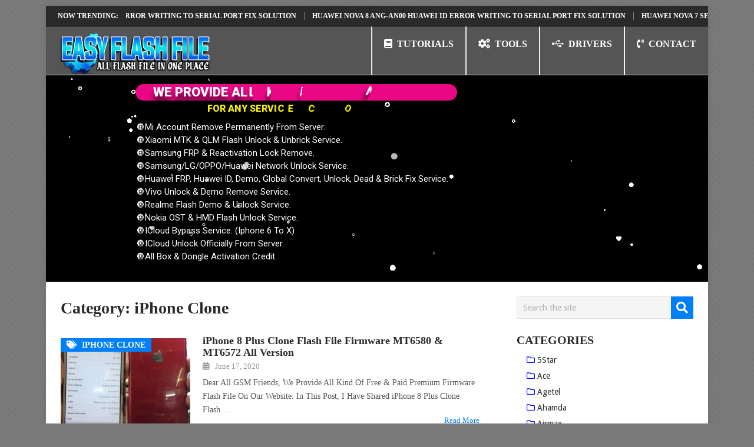

--- FILE ---
content_type: text/html; charset=UTF-8
request_url: https://easyflashfile.com/category/iphone-clone/
body_size: 29196
content:
<!DOCTYPE html>
<html class="no-js" dir="ltr" lang="en-US" prefix="og: https://ogp.me/ns#">
<head>
	<meta charset="UTF-8">
	<!-- Always force latest IE rendering engine (even in intranet) & Chrome Frame -->
	<!--[if IE ]>
	<meta http-equiv="X-UA-Compatible" content="IE=edge,chrome=1">
	<![endif]-->
	<link rel="profile" href="http://gmpg.org/xfn/11" />
	
                    <link rel="icon" href="https://easyflashfile.com/wp-content/uploads/2019/10/apple-touch-icon.png" type="image/x-icon" />
        
        
        
                    <meta name="viewport" content="width=device-width, initial-scale=1">
            <meta name="apple-mobile-web-app-capable" content="yes">
            <meta name="apple-mobile-web-app-status-bar-style" content="black">
        
                            	<link rel="pingback" href="https://easyflashfile.com/xmlrpc.php" />
	
<!--/ Open Graphite /-->
<meta property="og:locale" content="en_US" />
<meta property="og:type" content="" />
<meta property="og:url" content="https://easyflashfile.com/iphone-8-plus-clone-flash-file/" />
<meta property="og:title" content="" />
<meta property="og:description" content="Dear All GSM Friends, We Provide All Kind Of Free &amp; Paid Premium Firmware Flash File On Our Website. In This Post, I Have Shared iPhone 8 Plus Clone Flash File Firmware &amp; How to Install Stock ROM On iPhone 8 Plus Clone Manual Instruction. This iPhone 8 Plus Clone Firmware Will Solve All Software Issues. Such as Hang Logo, Frp Lock, Fastboot Mode, Display Blank, or White after Flash, Dead Recovery Etc. We have Uploaded All Version of iPhone 8 Plus Clone Stock Firmware ROM’s After Tested So Many Time. ROM VERSION: MT6580__iPhone__8_Plus__iPhone__6.0__alps-mp-m0.mp1-V2.34_zechin6580.weg.m Why Need iPhone 8 Plus Clone Firmware" />
<meta property="og:site_name" content="Easy Flash File" />
<meta property="og:image" content="https://easyflashfile.com/wp-content/uploads/2020/06/iPhone-8-Plus-Clone-Flash-File-Firmware-Download.jpg" />
<meta property="og:image:width" content="1060" />
<meta property="og:image:height" content="1000" />
<meta property="fb:app_id" content="2932242243534579" />

<meta itemprop="description" content="Dear All GSM Friends, We Provide All Kind Of Free &amp; Paid Premium Firmware Flash File On Our Website. In This Post, I Have Shared iPhone 8 Plus Clone Flash File Firmware &amp; How to Install Stock ROM On iPhone 8 Plus Clone Manual Instruction. This iPhone 8 Plus Clone Firmware Will Solve All Software Issues. Such as Hang Logo, Frp Lock, Fastboot Mode, Display Blank, or White after Flash, Dead Recovery Etc. We have Uploaded All Version of iPhone 8 Plus Clone Stock Firmware ROM’s After Tested So Many Time. ROM VERSION: MT6580__iPhone__8_Plus__iPhone__6.0__alps-mp-m0.mp1-V2.34_zechin6580.weg.m Why Need iPhone 8 Plus Clone Firmware" />
<meta itemprop="image" content="https://easyflashfile.com/wp-content/uploads/2020/06/iPhone-8-Plus-Clone-Flash-File-Firmware-Download.jpg" />

<meta name="twitter:card" content="summary_large_image" />
<meta name="twitter:url" content="https://easyflashfile.com/iphone-8-plus-clone-flash-file/" />
<meta name="twitter:title" content="" />
<meta name="twitter:description" content="Dear All GSM Friends, We Provide All Kind Of Free &amp; Paid Premium Firmware Flash File On Our Website. In This Post, I Have Shared iPhone 8 Plus Clone Flash File Firmware &amp; How to Install Stock ROM On iPhone 8 Plus Clone Manual Instruction. This iPhone 8 Plus Clone Firmware Will Solve All Software Issues. Such as Hang Logo, Frp Lock, Fastboot Mode, Display Blank, or White after Flash, Dead Recovery Etc. We have Uploaded All Version of iPhone 8 Plus Clone Stock Firmware ROM’s After Tested So Many Time. ROM VERSION: MT6580__iPhone__8_Plus__iPhone__6.0__alps-mp-m0.mp1-V2.34_zechin6580.weg.m Why Need iPhone 8 Plus Clone Firmware" />
<meta name="twitter:image" content="https://easyflashfile.com/wp-content/uploads/2020/06/iPhone-8-Plus-Clone-Flash-File-Firmware-Download.jpg" />
<meta name="twitter:creator" content="Gsm ROkon" />
<meta name="twitter:site" content="Easy Flash File" />
<!--/ Open Graphite End /-->

<title>iPhone Clone |</title>
<style>
#wpadminbar #wp-admin-bar-wccp_free_top_button .ab-icon:before {
	content: "\f160";
	color: #02CA02;
	top: 3px;
}
#wpadminbar #wp-admin-bar-wccp_free_top_button .ab-icon {
	transform: rotate(45deg);
}
</style>
	<style>img:is([sizes="auto" i], [sizes^="auto," i]) { contain-intrinsic-size: 3000px 1500px }</style>
	
		<!-- All in One SEO Pro 4.8.7.1 - aioseo.com -->
	<meta name="robots" content="max-snippet:-1, max-image-preview:large, max-video-preview:-1" />
	<meta name="google-site-verification" content="bvlqIgJRuKtqJ0jq8RP8sYuboliUikzqdoekKijcjJ8" />
	<meta name="yandex-verification" content="475acd148b08d2f8" />
	<link rel="canonical" href="https://easyflashfile.com/category/iphone-clone/" />
	<meta name="generator" content="All in One SEO Pro (AIOSEO) 4.8.7.1" />
		<meta property="og:locale" content="en_US" />
		<meta property="og:site_name" content="EasyFlashFile | Best flash file, firmware and stock rom collection all over the world" />
		<meta property="og:type" content="article" />
		<meta property="og:title" content="iPhone Clone |" />
		<meta property="og:url" content="https://easyflashfile.com/category/iphone-clone/" />
		<meta property="og:image" content="https://easyflashfile.com/wp-content/uploads/2020/02/Easy.png" />
		<meta property="og:image:secure_url" content="https://easyflashfile.com/wp-content/uploads/2020/02/Easy.png" />
		<meta property="og:image:width" content="1183" />
		<meta property="og:image:height" content="329" />
		<meta property="article:publisher" content="https://www.facebook.com/GsmRokonTfm/" />
		<meta name="twitter:card" content="summary_large_image" />
		<meta name="twitter:site" content="@GsmRokonTfm" />
		<meta name="twitter:title" content="iPhone Clone |" />
		<meta name="twitter:image" content="https://easyflashfile.com/wp-content/uploads/2020/02/Easy.png" />
		<script type="application/ld+json" class="aioseo-schema">
			{"@context":"https:\/\/schema.org","@graph":[{"@type":"BreadcrumbList","@id":"https:\/\/easyflashfile.com\/category\/iphone-clone\/#breadcrumblist","itemListElement":[{"@type":"ListItem","@id":"https:\/\/easyflashfile.com#listItem","position":1,"name":"Home","item":"https:\/\/easyflashfile.com","nextItem":{"@type":"ListItem","@id":"https:\/\/easyflashfile.com\/category\/iphone-clone\/#listItem","name":"iPhone Clone"}},{"@type":"ListItem","@id":"https:\/\/easyflashfile.com\/category\/iphone-clone\/#listItem","position":2,"name":"iPhone Clone","previousItem":{"@type":"ListItem","@id":"https:\/\/easyflashfile.com#listItem","name":"Home"}}]},{"@type":"CollectionPage","@id":"https:\/\/easyflashfile.com\/category\/iphone-clone\/#collectionpage","url":"https:\/\/easyflashfile.com\/category\/iphone-clone\/","name":"iPhone Clone |","inLanguage":"en-US","isPartOf":{"@id":"https:\/\/easyflashfile.com\/#website"},"breadcrumb":{"@id":"https:\/\/easyflashfile.com\/category\/iphone-clone\/#breadcrumblist"}},{"@type":"Organization","@id":"https:\/\/easyflashfile.com\/#organization","name":"EasyFlashFile","description":"Best flash file, firmware and stock rom collection all over the world","url":"https:\/\/easyflashfile.com\/","telephone":"+8801835923053","logo":{"@type":"ImageObject","url":"https:\/\/easyflashfile.com\/wp-content\/uploads\/2020\/02\/Easy.png","@id":"https:\/\/easyflashfile.com\/category\/iphone-clone\/#organizationLogo","width":1183,"height":329},"image":{"@id":"https:\/\/easyflashfile.com\/category\/iphone-clone\/#organizationLogo"},"sameAs":["https:\/\/www.facebook.com\/GsmRokonTfm\/","https:\/\/x.com\/GsmRokonTfm?t=LuOuGe_uPtTwW3QbIpORHQ&s=09","https:\/\/www.youtube.com\/channel\/UCuEdrwdpPiKS1LtK8TWPFQQ\/videos","https:\/\/www.linkedin.com\/in\/android-flash-firmware-790853177\/"]},{"@type":"WebSite","@id":"https:\/\/easyflashfile.com\/#website","url":"https:\/\/easyflashfile.com\/","name":"EasyFlashFile","description":"Best flash file, firmware and stock rom collection all over the world","inLanguage":"en-US","publisher":{"@id":"https:\/\/easyflashfile.com\/#organization"}}]}
		</script>
		<!-- All in One SEO Pro -->

<script type="text/javascript">document.documentElement.className = document.documentElement.className.replace( /\bno-js\b/,'js' );</script><link rel='dns-prefetch' href='//stats.wp.com' />
<link rel='dns-prefetch' href='//use.fontawesome.com' />
<link rel="alternate" type="application/rss+xml" title="EasyFlashFile &raquo; Feed" href="https://easyflashfile.com/feed/" />
<link rel="alternate" type="application/rss+xml" title="EasyFlashFile &raquo; Comments Feed" href="https://easyflashfile.com/comments/feed/" />
<link rel="alternate" type="application/rss+xml" title="EasyFlashFile &raquo; iPhone Clone Category Feed" href="https://easyflashfile.com/category/iphone-clone/feed/" />
		<!-- This site uses the Google Analytics by MonsterInsights plugin v9.9.0 - Using Analytics tracking - https://www.monsterinsights.com/ -->
		<!-- Note: MonsterInsights is not currently configured on this site. The site owner needs to authenticate with Google Analytics in the MonsterInsights settings panel. -->
					<!-- No tracking code set -->
				<!-- / Google Analytics by MonsterInsights -->
		<script type="text/javascript">
/* <![CDATA[ */
window._wpemojiSettings = {"baseUrl":"https:\/\/s.w.org\/images\/core\/emoji\/16.0.1\/72x72\/","ext":".png","svgUrl":"https:\/\/s.w.org\/images\/core\/emoji\/16.0.1\/svg\/","svgExt":".svg","source":{"concatemoji":"https:\/\/easyflashfile.com\/wp-includes\/js\/wp-emoji-release.min.js"}};
/*! This file is auto-generated */
!function(s,n){var o,i,e;function c(e){try{var t={supportTests:e,timestamp:(new Date).valueOf()};sessionStorage.setItem(o,JSON.stringify(t))}catch(e){}}function p(e,t,n){e.clearRect(0,0,e.canvas.width,e.canvas.height),e.fillText(t,0,0);var t=new Uint32Array(e.getImageData(0,0,e.canvas.width,e.canvas.height).data),a=(e.clearRect(0,0,e.canvas.width,e.canvas.height),e.fillText(n,0,0),new Uint32Array(e.getImageData(0,0,e.canvas.width,e.canvas.height).data));return t.every(function(e,t){return e===a[t]})}function u(e,t){e.clearRect(0,0,e.canvas.width,e.canvas.height),e.fillText(t,0,0);for(var n=e.getImageData(16,16,1,1),a=0;a<n.data.length;a++)if(0!==n.data[a])return!1;return!0}function f(e,t,n,a){switch(t){case"flag":return n(e,"\ud83c\udff3\ufe0f\u200d\u26a7\ufe0f","\ud83c\udff3\ufe0f\u200b\u26a7\ufe0f")?!1:!n(e,"\ud83c\udde8\ud83c\uddf6","\ud83c\udde8\u200b\ud83c\uddf6")&&!n(e,"\ud83c\udff4\udb40\udc67\udb40\udc62\udb40\udc65\udb40\udc6e\udb40\udc67\udb40\udc7f","\ud83c\udff4\u200b\udb40\udc67\u200b\udb40\udc62\u200b\udb40\udc65\u200b\udb40\udc6e\u200b\udb40\udc67\u200b\udb40\udc7f");case"emoji":return!a(e,"\ud83e\udedf")}return!1}function g(e,t,n,a){var r="undefined"!=typeof WorkerGlobalScope&&self instanceof WorkerGlobalScope?new OffscreenCanvas(300,150):s.createElement("canvas"),o=r.getContext("2d",{willReadFrequently:!0}),i=(o.textBaseline="top",o.font="600 32px Arial",{});return e.forEach(function(e){i[e]=t(o,e,n,a)}),i}function t(e){var t=s.createElement("script");t.src=e,t.defer=!0,s.head.appendChild(t)}"undefined"!=typeof Promise&&(o="wpEmojiSettingsSupports",i=["flag","emoji"],n.supports={everything:!0,everythingExceptFlag:!0},e=new Promise(function(e){s.addEventListener("DOMContentLoaded",e,{once:!0})}),new Promise(function(t){var n=function(){try{var e=JSON.parse(sessionStorage.getItem(o));if("object"==typeof e&&"number"==typeof e.timestamp&&(new Date).valueOf()<e.timestamp+604800&&"object"==typeof e.supportTests)return e.supportTests}catch(e){}return null}();if(!n){if("undefined"!=typeof Worker&&"undefined"!=typeof OffscreenCanvas&&"undefined"!=typeof URL&&URL.createObjectURL&&"undefined"!=typeof Blob)try{var e="postMessage("+g.toString()+"("+[JSON.stringify(i),f.toString(),p.toString(),u.toString()].join(",")+"));",a=new Blob([e],{type:"text/javascript"}),r=new Worker(URL.createObjectURL(a),{name:"wpTestEmojiSupports"});return void(r.onmessage=function(e){c(n=e.data),r.terminate(),t(n)})}catch(e){}c(n=g(i,f,p,u))}t(n)}).then(function(e){for(var t in e)n.supports[t]=e[t],n.supports.everything=n.supports.everything&&n.supports[t],"flag"!==t&&(n.supports.everythingExceptFlag=n.supports.everythingExceptFlag&&n.supports[t]);n.supports.everythingExceptFlag=n.supports.everythingExceptFlag&&!n.supports.flag,n.DOMReady=!1,n.readyCallback=function(){n.DOMReady=!0}}).then(function(){return e}).then(function(){var e;n.supports.everything||(n.readyCallback(),(e=n.source||{}).concatemoji?t(e.concatemoji):e.wpemoji&&e.twemoji&&(t(e.twemoji),t(e.wpemoji)))}))}((window,document),window._wpemojiSettings);
/* ]]> */
</script>
<!-- easyflashfile.com is managing ads with Advanced Ads 2.0.13 – https://wpadvancedads.com/ --><script id="easyf-ready">
			window.advanced_ads_ready=function(e,a){a=a||"complete";var d=function(e){return"interactive"===a?"loading"!==e:"complete"===e};d(document.readyState)?e():document.addEventListener("readystatechange",(function(a){d(a.target.readyState)&&e()}),{once:"interactive"===a})},window.advanced_ads_ready_queue=window.advanced_ads_ready_queue||[];		</script>
		<link data-optimized="2" rel="stylesheet" href="https://easyflashfile.com/wp-content/litespeed/css/c58325899827faefc214ccda443e6fb6.css?ver=587ac" />


<style id='wp-emoji-styles-inline-css' type='text/css'>

	img.wp-smiley, img.emoji {
		display: inline !important;
		border: none !important;
		box-shadow: none !important;
		height: 1em !important;
		width: 1em !important;
		margin: 0 0.07em !important;
		vertical-align: -0.1em !important;
		background: none !important;
		padding: 0 !important;
	}
</style>

<style id='classic-theme-styles-inline-css' type='text/css'>
/*! This file is auto-generated */
.wp-block-button__link{color:#fff;background-color:#32373c;border-radius:9999px;box-shadow:none;text-decoration:none;padding:calc(.667em + 2px) calc(1.333em + 2px);font-size:1.125em}.wp-block-file__button{background:#32373c;color:#fff;text-decoration:none}
</style>
<style id='wppb-edit-profile-style-inline-css' type='text/css'>


</style>
<style id='wppb-login-style-inline-css' type='text/css'>


</style>
<style id='wppb-recover-password-style-inline-css' type='text/css'>


</style>
<style id='wppb-register-style-inline-css' type='text/css'>


</style>


<style id='jetpack-sharing-buttons-style-inline-css' type='text/css'>
.jetpack-sharing-buttons__services-list{display:flex;flex-direction:row;flex-wrap:wrap;gap:0;list-style-type:none;margin:5px;padding:0}.jetpack-sharing-buttons__services-list.has-small-icon-size{font-size:12px}.jetpack-sharing-buttons__services-list.has-normal-icon-size{font-size:16px}.jetpack-sharing-buttons__services-list.has-large-icon-size{font-size:24px}.jetpack-sharing-buttons__services-list.has-huge-icon-size{font-size:36px}@media print{.jetpack-sharing-buttons__services-list{display:none!important}}.editor-styles-wrapper .wp-block-jetpack-sharing-buttons{gap:0;padding-inline-start:0}ul.jetpack-sharing-buttons__services-list.has-background{padding:1.25em 2.375em}
</style>

<style id='font-awesome-svg-styles-default-inline-css' type='text/css'>
.svg-inline--fa {
  display: inline-block;
  height: 1em;
  overflow: visible;
  vertical-align: -.125em;
}
</style>

<style id='font-awesome-svg-styles-inline-css' type='text/css'>
   .wp-block-font-awesome-icon svg::before,
   .wp-rich-text-font-awesome-icon svg::before {content: unset;}
</style>
<style id='global-styles-inline-css' type='text/css'>
:root{--wp--preset--aspect-ratio--square: 1;--wp--preset--aspect-ratio--4-3: 4/3;--wp--preset--aspect-ratio--3-4: 3/4;--wp--preset--aspect-ratio--3-2: 3/2;--wp--preset--aspect-ratio--2-3: 2/3;--wp--preset--aspect-ratio--16-9: 16/9;--wp--preset--aspect-ratio--9-16: 9/16;--wp--preset--color--black: #000000;--wp--preset--color--cyan-bluish-gray: #abb8c3;--wp--preset--color--white: #ffffff;--wp--preset--color--pale-pink: #f78da7;--wp--preset--color--vivid-red: #cf2e2e;--wp--preset--color--luminous-vivid-orange: #ff6900;--wp--preset--color--luminous-vivid-amber: #fcb900;--wp--preset--color--light-green-cyan: #7bdcb5;--wp--preset--color--vivid-green-cyan: #00d084;--wp--preset--color--pale-cyan-blue: #8ed1fc;--wp--preset--color--vivid-cyan-blue: #0693e3;--wp--preset--color--vivid-purple: #9b51e0;--wp--preset--gradient--vivid-cyan-blue-to-vivid-purple: linear-gradient(135deg,rgba(6,147,227,1) 0%,rgb(155,81,224) 100%);--wp--preset--gradient--light-green-cyan-to-vivid-green-cyan: linear-gradient(135deg,rgb(122,220,180) 0%,rgb(0,208,130) 100%);--wp--preset--gradient--luminous-vivid-amber-to-luminous-vivid-orange: linear-gradient(135deg,rgba(252,185,0,1) 0%,rgba(255,105,0,1) 100%);--wp--preset--gradient--luminous-vivid-orange-to-vivid-red: linear-gradient(135deg,rgba(255,105,0,1) 0%,rgb(207,46,46) 100%);--wp--preset--gradient--very-light-gray-to-cyan-bluish-gray: linear-gradient(135deg,rgb(238,238,238) 0%,rgb(169,184,195) 100%);--wp--preset--gradient--cool-to-warm-spectrum: linear-gradient(135deg,rgb(74,234,220) 0%,rgb(151,120,209) 20%,rgb(207,42,186) 40%,rgb(238,44,130) 60%,rgb(251,105,98) 80%,rgb(254,248,76) 100%);--wp--preset--gradient--blush-light-purple: linear-gradient(135deg,rgb(255,206,236) 0%,rgb(152,150,240) 100%);--wp--preset--gradient--blush-bordeaux: linear-gradient(135deg,rgb(254,205,165) 0%,rgb(254,45,45) 50%,rgb(107,0,62) 100%);--wp--preset--gradient--luminous-dusk: linear-gradient(135deg,rgb(255,203,112) 0%,rgb(199,81,192) 50%,rgb(65,88,208) 100%);--wp--preset--gradient--pale-ocean: linear-gradient(135deg,rgb(255,245,203) 0%,rgb(182,227,212) 50%,rgb(51,167,181) 100%);--wp--preset--gradient--electric-grass: linear-gradient(135deg,rgb(202,248,128) 0%,rgb(113,206,126) 100%);--wp--preset--gradient--midnight: linear-gradient(135deg,rgb(2,3,129) 0%,rgb(40,116,252) 100%);--wp--preset--font-size--small: 13px;--wp--preset--font-size--medium: 20px;--wp--preset--font-size--large: 36px;--wp--preset--font-size--x-large: 42px;--wp--preset--spacing--20: 0.44rem;--wp--preset--spacing--30: 0.67rem;--wp--preset--spacing--40: 1rem;--wp--preset--spacing--50: 1.5rem;--wp--preset--spacing--60: 2.25rem;--wp--preset--spacing--70: 3.38rem;--wp--preset--spacing--80: 5.06rem;--wp--preset--shadow--natural: 6px 6px 9px rgba(0, 0, 0, 0.2);--wp--preset--shadow--deep: 12px 12px 50px rgba(0, 0, 0, 0.4);--wp--preset--shadow--sharp: 6px 6px 0px rgba(0, 0, 0, 0.2);--wp--preset--shadow--outlined: 6px 6px 0px -3px rgba(255, 255, 255, 1), 6px 6px rgba(0, 0, 0, 1);--wp--preset--shadow--crisp: 6px 6px 0px rgba(0, 0, 0, 1);}:where(.is-layout-flex){gap: 0.5em;}:where(.is-layout-grid){gap: 0.5em;}body .is-layout-flex{display: flex;}.is-layout-flex{flex-wrap: wrap;align-items: center;}.is-layout-flex > :is(*, div){margin: 0;}body .is-layout-grid{display: grid;}.is-layout-grid > :is(*, div){margin: 0;}:where(.wp-block-columns.is-layout-flex){gap: 2em;}:where(.wp-block-columns.is-layout-grid){gap: 2em;}:where(.wp-block-post-template.is-layout-flex){gap: 1.25em;}:where(.wp-block-post-template.is-layout-grid){gap: 1.25em;}.has-black-color{color: var(--wp--preset--color--black) !important;}.has-cyan-bluish-gray-color{color: var(--wp--preset--color--cyan-bluish-gray) !important;}.has-white-color{color: var(--wp--preset--color--white) !important;}.has-pale-pink-color{color: var(--wp--preset--color--pale-pink) !important;}.has-vivid-red-color{color: var(--wp--preset--color--vivid-red) !important;}.has-luminous-vivid-orange-color{color: var(--wp--preset--color--luminous-vivid-orange) !important;}.has-luminous-vivid-amber-color{color: var(--wp--preset--color--luminous-vivid-amber) !important;}.has-light-green-cyan-color{color: var(--wp--preset--color--light-green-cyan) !important;}.has-vivid-green-cyan-color{color: var(--wp--preset--color--vivid-green-cyan) !important;}.has-pale-cyan-blue-color{color: var(--wp--preset--color--pale-cyan-blue) !important;}.has-vivid-cyan-blue-color{color: var(--wp--preset--color--vivid-cyan-blue) !important;}.has-vivid-purple-color{color: var(--wp--preset--color--vivid-purple) !important;}.has-black-background-color{background-color: var(--wp--preset--color--black) !important;}.has-cyan-bluish-gray-background-color{background-color: var(--wp--preset--color--cyan-bluish-gray) !important;}.has-white-background-color{background-color: var(--wp--preset--color--white) !important;}.has-pale-pink-background-color{background-color: var(--wp--preset--color--pale-pink) !important;}.has-vivid-red-background-color{background-color: var(--wp--preset--color--vivid-red) !important;}.has-luminous-vivid-orange-background-color{background-color: var(--wp--preset--color--luminous-vivid-orange) !important;}.has-luminous-vivid-amber-background-color{background-color: var(--wp--preset--color--luminous-vivid-amber) !important;}.has-light-green-cyan-background-color{background-color: var(--wp--preset--color--light-green-cyan) !important;}.has-vivid-green-cyan-background-color{background-color: var(--wp--preset--color--vivid-green-cyan) !important;}.has-pale-cyan-blue-background-color{background-color: var(--wp--preset--color--pale-cyan-blue) !important;}.has-vivid-cyan-blue-background-color{background-color: var(--wp--preset--color--vivid-cyan-blue) !important;}.has-vivid-purple-background-color{background-color: var(--wp--preset--color--vivid-purple) !important;}.has-black-border-color{border-color: var(--wp--preset--color--black) !important;}.has-cyan-bluish-gray-border-color{border-color: var(--wp--preset--color--cyan-bluish-gray) !important;}.has-white-border-color{border-color: var(--wp--preset--color--white) !important;}.has-pale-pink-border-color{border-color: var(--wp--preset--color--pale-pink) !important;}.has-vivid-red-border-color{border-color: var(--wp--preset--color--vivid-red) !important;}.has-luminous-vivid-orange-border-color{border-color: var(--wp--preset--color--luminous-vivid-orange) !important;}.has-luminous-vivid-amber-border-color{border-color: var(--wp--preset--color--luminous-vivid-amber) !important;}.has-light-green-cyan-border-color{border-color: var(--wp--preset--color--light-green-cyan) !important;}.has-vivid-green-cyan-border-color{border-color: var(--wp--preset--color--vivid-green-cyan) !important;}.has-pale-cyan-blue-border-color{border-color: var(--wp--preset--color--pale-cyan-blue) !important;}.has-vivid-cyan-blue-border-color{border-color: var(--wp--preset--color--vivid-cyan-blue) !important;}.has-vivid-purple-border-color{border-color: var(--wp--preset--color--vivid-purple) !important;}.has-vivid-cyan-blue-to-vivid-purple-gradient-background{background: var(--wp--preset--gradient--vivid-cyan-blue-to-vivid-purple) !important;}.has-light-green-cyan-to-vivid-green-cyan-gradient-background{background: var(--wp--preset--gradient--light-green-cyan-to-vivid-green-cyan) !important;}.has-luminous-vivid-amber-to-luminous-vivid-orange-gradient-background{background: var(--wp--preset--gradient--luminous-vivid-amber-to-luminous-vivid-orange) !important;}.has-luminous-vivid-orange-to-vivid-red-gradient-background{background: var(--wp--preset--gradient--luminous-vivid-orange-to-vivid-red) !important;}.has-very-light-gray-to-cyan-bluish-gray-gradient-background{background: var(--wp--preset--gradient--very-light-gray-to-cyan-bluish-gray) !important;}.has-cool-to-warm-spectrum-gradient-background{background: var(--wp--preset--gradient--cool-to-warm-spectrum) !important;}.has-blush-light-purple-gradient-background{background: var(--wp--preset--gradient--blush-light-purple) !important;}.has-blush-bordeaux-gradient-background{background: var(--wp--preset--gradient--blush-bordeaux) !important;}.has-luminous-dusk-gradient-background{background: var(--wp--preset--gradient--luminous-dusk) !important;}.has-pale-ocean-gradient-background{background: var(--wp--preset--gradient--pale-ocean) !important;}.has-electric-grass-gradient-background{background: var(--wp--preset--gradient--electric-grass) !important;}.has-midnight-gradient-background{background: var(--wp--preset--gradient--midnight) !important;}.has-small-font-size{font-size: var(--wp--preset--font-size--small) !important;}.has-medium-font-size{font-size: var(--wp--preset--font-size--medium) !important;}.has-large-font-size{font-size: var(--wp--preset--font-size--large) !important;}.has-x-large-font-size{font-size: var(--wp--preset--font-size--x-large) !important;}
:where(.wp-block-post-template.is-layout-flex){gap: 1.25em;}:where(.wp-block-post-template.is-layout-grid){gap: 1.25em;}
:where(.wp-block-columns.is-layout-flex){gap: 2em;}:where(.wp-block-columns.is-layout-grid){gap: 2em;}
:root :where(.wp-block-pullquote){font-size: 1.5em;line-height: 1.6;}
</style>

<style id='rs-plugin-settings-inline-css' type='text/css'>
#rs-demo-id {}
</style>

<style id='ez-toc-inline-css' type='text/css'>
div#ez-toc-container .ez-toc-title {font-size: 120%;}div#ez-toc-container .ez-toc-title {font-weight: 700;}div#ez-toc-container ul li , div#ez-toc-container ul li a {font-size: 100%;}div#ez-toc-container ul li , div#ez-toc-container ul li a {font-weight: 500;}div#ez-toc-container nav ul ul li {font-size: 90%;}div#ez-toc-container {background: #168be8;border: 1px solid #168be8;}div#ez-toc-container p.ez-toc-title , #ez-toc-container .ez_toc_custom_title_icon , #ez-toc-container .ez_toc_custom_toc_icon {color: #ffffff;}div#ez-toc-container ul.ez-toc-list a {color: #ffffff;}div#ez-toc-container ul.ez-toc-list a:hover {color: #ffffff;}div#ez-toc-container ul.ez-toc-list a:visited {color: #ffffff;}
</style>
<link rel='stylesheet' id='font-awesome-official-css' href='https://use.fontawesome.com/releases/v5.12.1/css/all.css' type='text/css' media='all' integrity="sha384-v8BU367qNbs/aIZIxuivaU55N5GPF89WBerHoGA4QTcbUjYiLQtKdrfXnqAcXyTv" crossorigin="anonymous" />


<style id='pointpro-stylesheet-inline-css' type='text/css'>

        body {background-color:#7a7a7a;background-image:url(https://easyflashfile.com/wp-content/themes/mts_point_pro/images/pattern6.png);}
        .pace .pace-progress, #mobile-menu-wrapper ul li a:hover, .ball-pulse > div { background: #007ff7; }
        a, a:hover, .copyrights a, .single_post a, .textwidget a, .pnavigation2 a, #sidebar a:hover, .copyrights a:hover, #site-footer .widget li a:hover, .related-posts a:hover, .reply a, .title a:hover, .post-info a:hover, .comm, #tabber .inside li a:hover, .readMore a:hover, .fn a, .latestPost .title a:hover, #site-footer .footer-navigation a:hover, #secondary-navigation ul ul li:hover > a, .project-item:hover .project-title, .trending-articles li a:hover { color:#007ff7; }
        a#pull, #commentform input#submit, .contact-form #mtscontact_submit, #move-to-top:hover, #searchform .fa-search, .pagination a, li.page-numbers, .page-numbers.dots, #tabber ul.tabs li a.selected, .tagcloud a:hover, .latestPost-review-wrapper, .latestPost .review-type-circle.wp-review-show-total, .tagcloud a, .widget .owl-prev:hover, .widget .owl-next:hover, .widget .review-total-only, .widget .tab-content .review-type-star.review-total-only, .widget .wpt_widget_content #tags-tab-content ul li a, .feature-icon, .btn-archive-link.project-categories .btn.active, .btn-archive-link.project-categories a:hover, #wpmm-megamenu .review-total-only, #load-posts a, a.header-button, #features .feature-icon, #team .social-list a, .thecategory, .woocommerce a.button, .woocommerce-page a.button, .woocommerce button.button, .woocommerce-page button.button, .woocommerce input.button, .woocommerce-page input.button, .woocommerce #respond input#submit, .woocommerce-page #respond input#submit, .woocommerce #content input.button, .woocommerce-page #content input.button, .woocommerce nav.woocommerce-pagination ul li a, .woocommerce-page nav.woocommerce-pagination ul li a, .woocommerce #content nav.woocommerce-pagination ul li a, .woocommerce-page #content nav.woocommerce-pagination ul li a, .woocommerce .bypostauthor:after, #searchsubmit, .woocommerce nav.woocommerce-pagination ul li a:focus, .woocommerce-page nav.woocommerce-pagination ul li a:focus, .woocommerce #content nav.woocommerce-pagination ul li a:focus, .woocommerce-page #content nav.woocommerce-pagination ul li a:focus, .woocommerce nav.woocommerce-pagination ul li .page-numbers.dots, .woocommerce a.button, .woocommerce-page a.button, .woocommerce button.button, .woocommerce-page button.button, .woocommerce input.button, .woocommerce-page input.button, .woocommerce #respond input#submit, .woocommerce-page #respond input#submit, .woocommerce #content input.button, .woocommerce-page #content input.button, .woocommerce #respond input#submit.alt, .woocommerce a.button.alt, .woocommerce button.button.alt, .woocommerce input.button.alt, .woocommerce-product-search input[type='submit'], .woocommerce-account .woocommerce-MyAccount-navigation li.is-active, .woocommerce-product-search button[type='submit'], .woocommerce .woocommerce-widget-layered-nav-dropdown__submit { background-color:#007ff7; color: #fff!important; }
        .copyrights .toplink:hover { border-color:#007ff7; }

        
        
        
        .bypostauthor>div .fn:after { content: "Author";   position: relative; padding: 3px 7px; font-size: 12px; margin-left: 4px; font-weight: normal; border-radius: 3px; background: #242424; color: #FFF; }
        
        
            
</style>


<link rel='stylesheet' id='font-awesome-official-v4shim-css' href='https://use.fontawesome.com/releases/v5.12.1/css/v4-shims.css' type='text/css' media='all' integrity="sha384-C8a18+Gvny8XkjAdfto/vjAUdpGuPtl1Ix/K2BgKhFaVO6w4onVVHiEaN9h9XsvX" crossorigin="anonymous" />
<style id='font-awesome-official-v4shim-inline-css' type='text/css'>
@font-face {
font-family: "FontAwesome";
font-display: block;
src: url("https://use.fontawesome.com/releases/v5.12.1/webfonts/fa-brands-400.eot"),
		url("https://use.fontawesome.com/releases/v5.12.1/webfonts/fa-brands-400.eot?#iefix") format("embedded-opentype"),
		url("https://use.fontawesome.com/releases/v5.12.1/webfonts/fa-brands-400.woff2") format("woff2"),
		url("https://use.fontawesome.com/releases/v5.12.1/webfonts/fa-brands-400.woff") format("woff"),
		url("https://use.fontawesome.com/releases/v5.12.1/webfonts/fa-brands-400.ttf") format("truetype"),
		url("https://use.fontawesome.com/releases/v5.12.1/webfonts/fa-brands-400.svg#fontawesome") format("svg");
}

@font-face {
font-family: "FontAwesome";
font-display: block;
src: url("https://use.fontawesome.com/releases/v5.12.1/webfonts/fa-solid-900.eot"),
		url("https://use.fontawesome.com/releases/v5.12.1/webfonts/fa-solid-900.eot?#iefix") format("embedded-opentype"),
		url("https://use.fontawesome.com/releases/v5.12.1/webfonts/fa-solid-900.woff2") format("woff2"),
		url("https://use.fontawesome.com/releases/v5.12.1/webfonts/fa-solid-900.woff") format("woff"),
		url("https://use.fontawesome.com/releases/v5.12.1/webfonts/fa-solid-900.ttf") format("truetype"),
		url("https://use.fontawesome.com/releases/v5.12.1/webfonts/fa-solid-900.svg#fontawesome") format("svg");
}

@font-face {
font-family: "FontAwesome";
font-display: block;
src: url("https://use.fontawesome.com/releases/v5.12.1/webfonts/fa-regular-400.eot"),
		url("https://use.fontawesome.com/releases/v5.12.1/webfonts/fa-regular-400.eot?#iefix") format("embedded-opentype"),
		url("https://use.fontawesome.com/releases/v5.12.1/webfonts/fa-regular-400.woff2") format("woff2"),
		url("https://use.fontawesome.com/releases/v5.12.1/webfonts/fa-regular-400.woff") format("woff"),
		url("https://use.fontawesome.com/releases/v5.12.1/webfonts/fa-regular-400.ttf") format("truetype"),
		url("https://use.fontawesome.com/releases/v5.12.1/webfonts/fa-regular-400.svg#fontawesome") format("svg");
unicode-range: U+F004-F005,U+F007,U+F017,U+F022,U+F024,U+F02E,U+F03E,U+F044,U+F057-F059,U+F06E,U+F070,U+F075,U+F07B-F07C,U+F080,U+F086,U+F089,U+F094,U+F09D,U+F0A0,U+F0A4-F0A7,U+F0C5,U+F0C7-F0C8,U+F0E0,U+F0EB,U+F0F3,U+F0F8,U+F0FE,U+F111,U+F118-F11A,U+F11C,U+F133,U+F144,U+F146,U+F14A,U+F14D-F14E,U+F150-F152,U+F15B-F15C,U+F164-F165,U+F185-F186,U+F191-F192,U+F1AD,U+F1C1-F1C9,U+F1CD,U+F1D8,U+F1E3,U+F1EA,U+F1F6,U+F1F9,U+F20A,U+F247-F249,U+F24D,U+F254-F25B,U+F25D,U+F267,U+F271-F274,U+F279,U+F28B,U+F28D,U+F2B5-F2B6,U+F2B9,U+F2BB,U+F2BD,U+F2C1-F2C2,U+F2D0,U+F2D2,U+F2DC,U+F2ED,U+F328,U+F358-F35B,U+F3A5,U+F3D1,U+F410,U+F4AD;
}
</style>

<script type="text/javascript" src="https://easyflashfile.com/wp-includes/js/jquery/jquery.min.js" id="jquery-core-js"></script>
<script data-optimized="1" type="text/javascript" src="https://easyflashfile.com/wp-content/litespeed/js/4f173ea9ab8a350a4cd72e5d9f76b939.js?ver=6b939" id="jquery-migrate-js"></script>
<script data-optimized="1" type="text/javascript" src="https://easyflashfile.com/wp-content/litespeed/js/2f7979439df878d1a2824dd8498ab7a7.js?ver=ab7a7" id="tp-tools-js"></script>
<script data-optimized="1" type="text/javascript" src="https://easyflashfile.com/wp-content/litespeed/js/813119d7d5c4b710b543ff2cb394f9ce.js?ver=4f9ce" id="revmin-js"></script>
<script type="text/javascript" id="webticker-js-extra">
/* <![CDATA[ */
var tickeropts = {"rtl_support":"0"};
/* ]]> */
</script>
<script data-optimized="1" type="text/javascript" async="async" src="https://easyflashfile.com/wp-content/litespeed/js/d48048f50132b2163ddcdc03dce158fd.js?ver=158fd" id="webticker-js"></script>
<script type="text/javascript" id="mts_ajax-js-extra">
/* <![CDATA[ */
var mts_ajax_search = {"url":"https:\/\/easyflashfile.com\/wp-admin\/admin-ajax.php","ajax_search":"1"};
/* ]]> */
</script>
<script data-optimized="1" type="text/javascript" async="async" src="https://easyflashfile.com/wp-content/litespeed/js/6ac9984c41432e91353a9273e65822bc.js?ver=822bc" id="mts_ajax-js"></script>
<link rel="https://api.w.org/" href="https://easyflashfile.com/wp-json/" /><link rel="alternate" title="JSON" type="application/json" href="https://easyflashfile.com/wp-json/wp/v2/categories/18024" /><link rel="EditURI" type="application/rsd+xml" title="RSD" href="https://easyflashfile.com/xmlrpc.php?rsd" />
<meta name="generator" content="WordPress 6.8.3" />
<script id="wpcp_disable_selection" type="text/javascript">
var image_save_msg='You are not allowed to save images!';
	var no_menu_msg='Context Menu disabled!';
	var smessage = "Content is protected !!";

function disableEnterKey(e)
{
	var elemtype = e.target.tagName;
	
	elemtype = elemtype.toUpperCase();
	
	if (elemtype == "TEXT" || elemtype == "TEXTAREA" || elemtype == "INPUT" || elemtype == "PASSWORD" || elemtype == "SELECT" || elemtype == "OPTION" || elemtype == "EMBED")
	{
		elemtype = 'TEXT';
	}
	
	if (e.ctrlKey){
     var key;
     if(window.event)
          key = window.event.keyCode;     //IE
     else
          key = e.which;     //firefox (97)
    //if (key != 17) alert(key);
     if (elemtype!= 'TEXT' && (key == 97 || key == 65 || key == 67 || key == 99 || key == 88 || key == 120 || key == 26 || key == 85  || key == 86 || key == 83 || key == 43 || key == 73))
     {
		if(wccp_free_iscontenteditable(e)) return true;
		show_wpcp_message('You are not allowed to copy content or view source');
		return false;
     }else
     	return true;
     }
}


/*For contenteditable tags*/
function wccp_free_iscontenteditable(e)
{
	var e = e || window.event; // also there is no e.target property in IE. instead IE uses window.event.srcElement
  	
	var target = e.target || e.srcElement;

	var elemtype = e.target.nodeName;
	
	elemtype = elemtype.toUpperCase();
	
	var iscontenteditable = "false";
		
	if(typeof target.getAttribute!="undefined" ) iscontenteditable = target.getAttribute("contenteditable"); // Return true or false as string
	
	var iscontenteditable2 = false;
	
	if(typeof target.isContentEditable!="undefined" ) iscontenteditable2 = target.isContentEditable; // Return true or false as boolean

	if(target.parentElement.isContentEditable) iscontenteditable2 = true;
	
	if (iscontenteditable == "true" || iscontenteditable2 == true)
	{
		if(typeof target.style!="undefined" ) target.style.cursor = "text";
		
		return true;
	}
}

////////////////////////////////////
function disable_copy(e)
{	
	var e = e || window.event; // also there is no e.target property in IE. instead IE uses window.event.srcElement
	
	var elemtype = e.target.tagName;
	
	elemtype = elemtype.toUpperCase();
	
	if (elemtype == "TEXT" || elemtype == "TEXTAREA" || elemtype == "INPUT" || elemtype == "PASSWORD" || elemtype == "SELECT" || elemtype == "OPTION" || elemtype == "EMBED")
	{
		elemtype = 'TEXT';
	}
	
	if(wccp_free_iscontenteditable(e)) return true;
	
	var isSafari = /Safari/.test(navigator.userAgent) && /Apple Computer/.test(navigator.vendor);
	
	var checker_IMG = '';
	if (elemtype == "IMG" && checker_IMG == 'checked' && e.detail >= 2) {show_wpcp_message(alertMsg_IMG);return false;}
	if (elemtype != "TEXT")
	{
		if (smessage !== "" && e.detail == 2)
			show_wpcp_message(smessage);
		
		if (isSafari)
			return true;
		else
			return false;
	}	
}

//////////////////////////////////////////
function disable_copy_ie()
{
	var e = e || window.event;
	var elemtype = window.event.srcElement.nodeName;
	elemtype = elemtype.toUpperCase();
	if(wccp_free_iscontenteditable(e)) return true;
	if (elemtype == "IMG") {show_wpcp_message(alertMsg_IMG);return false;}
	if (elemtype != "TEXT" && elemtype != "TEXTAREA" && elemtype != "INPUT" && elemtype != "PASSWORD" && elemtype != "SELECT" && elemtype != "OPTION" && elemtype != "EMBED")
	{
		return false;
	}
}	
function reEnable()
{
	return true;
}
document.onkeydown = disableEnterKey;
document.onselectstart = disable_copy_ie;
if(navigator.userAgent.indexOf('MSIE')==-1)
{
	document.onmousedown = disable_copy;
	document.onclick = reEnable;
}
function disableSelection(target)
{
    //For IE This code will work
    if (typeof target.onselectstart!="undefined")
    target.onselectstart = disable_copy_ie;
    
    //For Firefox This code will work
    else if (typeof target.style.MozUserSelect!="undefined")
    {target.style.MozUserSelect="none";}
    
    //All other  (ie: Opera) This code will work
    else
    target.onmousedown=function(){return false}
    target.style.cursor = "default";
}
//Calling the JS function directly just after body load
window.onload = function(){disableSelection(document.body);};

//////////////////special for safari Start////////////////
var onlongtouch;
var timer;
var touchduration = 1000; //length of time we want the user to touch before we do something

var elemtype = "";
function touchstart(e) {
	var e = e || window.event;
  // also there is no e.target property in IE.
  // instead IE uses window.event.srcElement
  	var target = e.target || e.srcElement;
	
	elemtype = window.event.srcElement.nodeName;
	
	elemtype = elemtype.toUpperCase();
	
	if(!wccp_pro_is_passive()) e.preventDefault();
	if (!timer) {
		timer = setTimeout(onlongtouch, touchduration);
	}
}

function touchend() {
    //stops short touches from firing the event
    if (timer) {
        clearTimeout(timer);
        timer = null;
    }
	onlongtouch();
}

onlongtouch = function(e) { //this will clear the current selection if anything selected
	
	if (elemtype != "TEXT" && elemtype != "TEXTAREA" && elemtype != "INPUT" && elemtype != "PASSWORD" && elemtype != "SELECT" && elemtype != "EMBED" && elemtype != "OPTION")	
	{
		if (window.getSelection) {
			if (window.getSelection().empty) {  // Chrome
			window.getSelection().empty();
			} else if (window.getSelection().removeAllRanges) {  // Firefox
			window.getSelection().removeAllRanges();
			}
		} else if (document.selection) {  // IE?
			document.selection.empty();
		}
		return false;
	}
};

document.addEventListener("DOMContentLoaded", function(event) { 
    window.addEventListener("touchstart", touchstart, false);
    window.addEventListener("touchend", touchend, false);
});

function wccp_pro_is_passive() {

  var cold = false,
  hike = function() {};

  try {
	  const object1 = {};
  var aid = Object.defineProperty(object1, 'passive', {
  get() {cold = true}
  });
  window.addEventListener('test', hike, aid);
  window.removeEventListener('test', hike, aid);
  } catch (e) {}

  return cold;
}
/*special for safari End*/
</script>
<script id="wpcp_disable_Right_Click" type="text/javascript">
document.ondragstart = function() { return false;}
	function nocontext(e) {
	   return false;
	}
	document.oncontextmenu = nocontext;
</script>
<style>
.unselectable
{
-moz-user-select:none;
-webkit-user-select:none;
cursor: default;
}
html
{
-webkit-touch-callout: none;
-webkit-user-select: none;
-khtml-user-select: none;
-moz-user-select: none;
-ms-user-select: none;
user-select: none;
-webkit-tap-highlight-color: rgba(0,0,0,0);
}
</style>
<script id="wpcp_css_disable_selection" type="text/javascript">
var e = document.getElementsByTagName('body')[0];
if(e)
{
	e.setAttribute('unselectable',"on");
}
</script>
	<style>img#wpstats{display:none}</style>
		<!-- Analytics by WP Statistics - https://wp-statistics.com -->
<link href="//fonts.googleapis.com/css?family=Droid+Sans:normal|Noto+Sans:normal|Droid+Sans:700&amp;subset=latin-ext" rel="stylesheet" type="text/css">
<style type="text/css">
.menu li, .menu li a { font-family: 'Droid Sans'; font-weight: normal; font-size: 16px; color: #ffffff;text-transform: uppercase; }
.latestPost .title a { font-family: 'Droid Sans'; font-weight: normal; font-size: 18px; color: #2a2a2a; }
.single-title { font-family: 'Droid Sans'; font-weight: normal; font-size: 18px; color: #2a2a2a;text-transform: uppercase; }
body { font-family: 'Noto Sans', 'Arial Black', Gadget, sans-serif; font-weight: normal; font-size: 14px; color: #555555; }
.widget h3 { font-family: 'Droid Sans'; font-weight: 700; font-size: 20px; color: #2a2a2a; }
#sidebar .widget { font-family: 'Droid Sans'; font-weight: normal; font-size: 14px; color: #444444; }
.footer-widgets { font-family: 'Droid Sans'; font-weight: normal; font-size: 14px; color: #444444; }
h1 { font-family: 'Droid Sans'; font-weight: 700; font-size: 28px; color: #2a2a2a; }
h2 { font-family: 'Droid Sans'; font-weight: 700; font-size: 24px; color: #2a2a2a; }
h3 { font-family: 'Droid Sans'; font-weight: 700; font-size: 22px; color: #2a2a2a; }
h4 { font-family: 'Droid Sans'; font-weight: 700; font-size: 20px; color: #2a2a2a; }
h5 { font-family: 'Droid Sans'; font-weight: 700; font-size: 18px; color: #2a2a2a; }
h6 { font-family: 'Droid Sans'; font-weight: 700; font-size: 16px; color: #2a2a2a; }
</style>
<meta name="generator" content="Powered by Slider Revolution 6.4.6 - responsive, Mobile-Friendly Slider Plugin for WordPress with comfortable drag and drop interface." />
<script type="text/javascript">function setREVStartSize(e){
			//window.requestAnimationFrame(function() {				 
				window.RSIW = window.RSIW===undefined ? window.innerWidth : window.RSIW;	
				window.RSIH = window.RSIH===undefined ? window.innerHeight : window.RSIH;	
				try {								
					var pw = document.getElementById(e.c).parentNode.offsetWidth,
						newh;
					pw = pw===0 || isNaN(pw) ? window.RSIW : pw;
					e.tabw = e.tabw===undefined ? 0 : parseInt(e.tabw);
					e.thumbw = e.thumbw===undefined ? 0 : parseInt(e.thumbw);
					e.tabh = e.tabh===undefined ? 0 : parseInt(e.tabh);
					e.thumbh = e.thumbh===undefined ? 0 : parseInt(e.thumbh);
					e.tabhide = e.tabhide===undefined ? 0 : parseInt(e.tabhide);
					e.thumbhide = e.thumbhide===undefined ? 0 : parseInt(e.thumbhide);
					e.mh = e.mh===undefined || e.mh=="" || e.mh==="auto" ? 0 : parseInt(e.mh,0);		
					if(e.layout==="fullscreen" || e.l==="fullscreen") 						
						newh = Math.max(e.mh,window.RSIH);					
					else{					
						e.gw = Array.isArray(e.gw) ? e.gw : [e.gw];
						for (var i in e.rl) if (e.gw[i]===undefined || e.gw[i]===0) e.gw[i] = e.gw[i-1];					
						e.gh = e.el===undefined || e.el==="" || (Array.isArray(e.el) && e.el.length==0)? e.gh : e.el;
						e.gh = Array.isArray(e.gh) ? e.gh : [e.gh];
						for (var i in e.rl) if (e.gh[i]===undefined || e.gh[i]===0) e.gh[i] = e.gh[i-1];
											
						var nl = new Array(e.rl.length),
							ix = 0,						
							sl;					
						e.tabw = e.tabhide>=pw ? 0 : e.tabw;
						e.thumbw = e.thumbhide>=pw ? 0 : e.thumbw;
						e.tabh = e.tabhide>=pw ? 0 : e.tabh;
						e.thumbh = e.thumbhide>=pw ? 0 : e.thumbh;					
						for (var i in e.rl) nl[i] = e.rl[i]<window.RSIW ? 0 : e.rl[i];
						sl = nl[0];									
						for (var i in nl) if (sl>nl[i] && nl[i]>0) { sl = nl[i]; ix=i;}															
						var m = pw>(e.gw[ix]+e.tabw+e.thumbw) ? 1 : (pw-(e.tabw+e.thumbw)) / (e.gw[ix]);					
						newh =  (e.gh[ix] * m) + (e.tabh + e.thumbh);
					}				
					if(window.rs_init_css===undefined) window.rs_init_css = document.head.appendChild(document.createElement("style"));					
					document.getElementById(e.c).height = newh+"px";
					window.rs_init_css.innerHTML += "#"+e.c+"_wrapper { height: "+newh+"px }";				
				} catch(e){
					console.log("Failure at Presize of Slider:" + e)
				}					   
			//});
		  };</script>
		<style type="text/css" id="wp-custom-css">
			.row-100p{ width: 100%; margin: auto; display: flex; -ms-flex-wrap: wrap; flex-wrap: wrap; } .width-20p{ float: left; width: 100px; } .padding-4{ padding:0px; } .padding-10{ padding: 10px; } a>.image-container> img{ width: 112px; height: 7px; } .padding-bottom-0{ padding-bottom: 0px; } .width-150{ width: 110px; } .site-header{ background-color: #555 !important; } .site-branding{ background-color: #555 !important; } .primary-navigation a{ color: #fff; } .fa{ padding-right: 4px; } .width-150>p { margin-bottom: 0px; } .width-150>a>p{ margin: 0px ; } .fullcontent { background: #fff; padding-left: 10px !important; padding-right: 10px !important; } .copyrights{ background: #555 !important; }
#site-header {
    position: relative;
    float: left;
    width: 100%;
    z-index: 99;
    background-color: #555;
    border-bottom: 1px solid #E2E2E2;
    padding-left: 2.2%;
    box-sizing: border-box;
}

#secondary-navigation ul li:hover > a{
	background: #000;
}

td{
	border: 1px solid #ddd;
}
.title{ font-size: 20px !important; }  .sorol-btn-green{ margin: 10px; padding: 8px 6px; background: #007ff7 !important; font-size:14px !important; font-family:-apple-system,BlinkMacSystemFont,"Segoe UI",Roboto,"Helvetica Neue",Arial,sans-serif,"Apple Color Emoji","Segoe UI Emoji","Segoe UI Symbol"; color: #fff !important; text-decoration: none; width: 90% !important; border-radius: 10px; text-align: center; display: block; } .sorol-btn-green:hover{ margin: 10px; background: #0671d6 !important; } .single_page> header{ display: none; }  
.main-container{width: 1124px; margin-top: 10px;}
#page, .content { max-width: 100% }
#page, .container{
	max-width: 1124px;
}
.navigation ul .current-menu-item > a{
	background: #000;
}

.widget_categories li {
    list-style-type: none;
    margin-left: 17px;
    margin-bottom: 7px;
}
.widget_categories li::before {
    content: "\f07b";
    padding-right: 4px;
    color: blue;
    font-family: "Font Awesome 5 Free";
}
.postsby>span{
	word-break:break-all !important;
}


.logo-wrap {
    margin: 8px 0 0px;
}

i.fa.fa-caret-up {
    padding-right: 0px;
}
.trendingPost>a{
	color: #fff !important;
}
body{
	font-family: auto;
}
h1, h2, h3, h4, h5, h6{
	font-family: auto !important;
}
.single-title{
	font-family: auto !important;
	font-weight: 700;
}
.title a{
	font-family: auto !important;
	font-weight: 700 !important;
}

.menu-item>a>b {
    font-family: auto;
}
.to-top,.copyright-left-text {
    color: #fff;
		font-family: auto !important;
    position: relative;
}

h3.featured-category-title {
    background: #e2e2e2;
    line-height: 36px;
    background: #007ff7;
    font-size: 18px;
    color: #fff;
    border-top-left-radius: 12px;
    border-bottom-left-radius: 12px;
    margin-bottom: 25px;
    border-top-right-radius: 90px;
    padding: 2px 0 2px 15px;
    float: left;
    width: 100%;
    box-sizing: border-box;
}

.sorol-btn-bottom{ margin:10px; padding: 8px 6px; background: #007ff7 !important; font-size:14px; color: #fff !important; font-weight:bold !important; text-decoration: none; width: 90% !important; border-radius: 40px; text-align: center; display: block; } .sorol-btn-bottom:hover{ margin: 10px; background: #0671d6 !important; }

p>strong{
	word-break: break-all !important;
}		</style>
		</head>
<body id="blog" class="archive category category-iphone-clone category-18024 wp-theme-mts_point_pro main unselectable aa-prefix-easyf-">       
	<div class="main-container">
					<div class="trending-articles">
				<div class="firstlink">Now Trending:</div>
				<ul>
																<li class="trendingPost ">
							<a href="https://easyflashfile.com/huawei-p40-pro-els-nx9-huawei-id/" title="Huawei P40 Pro ELS-NX9 Huawei ID Error Writing To Serial Port Fix Solution" rel="bookmark">Huawei P40 Pro ELS-NX9 Huawei ID Error Writing To Serial Port Fix Solution</a>
						</li>                   
											<li class="trendingPost ">
							<a href="https://easyflashfile.com/huawei-nova-8-ang-an00-huawei-id/" title="Huawei Nova 8 ANG-AN00 Huawei ID Error Writing To Serial Port Fix Solution" rel="bookmark">Huawei Nova 8 ANG-AN00 Huawei ID Error Writing To Serial Port Fix Solution</a>
						</li>                   
											<li class="trendingPost ">
							<a href="https://easyflashfile.com/huawei-nova-7-se-cdy-nx9b-huawei-id/" title="Huawei Nova 7 SE CDY-NX9B Huawei ID Error Writing To Serial Port Fix Solution" rel="bookmark">Huawei Nova 7 SE CDY-NX9B Huawei ID Error Writing To Serial Port Fix Solution</a>
						</li>                   
											<li class="trendingPost last">
							<a href="https://easyflashfile.com/realme-14t-rmx5078-mdm-payjoy-lock-remove-solution/" title="Realme 14T RMX5078 MDM Payjoy Lock Remove Solution &#038; Service" rel="bookmark">Realme 14T RMX5078 MDM Payjoy Lock Remove Solution &#038; Service</a>
						</li>                   
											<li class="trendingPost ">
							<a href="https://easyflashfile.com/honor-x8c-abr-lx3-mdm-payjoy-lock-remove/" title="Honor X8c ABR-LX3 MDM Payjoy Lock Remove Solution &#038; Service" rel="bookmark">Honor X8c ABR-LX3 MDM Payjoy Lock Remove Solution &#038; Service</a>
						</li>                   
											<li class="trendingPost ">
							<a href="https://easyflashfile.com/realme-c75x-rmx5020-mdm-payjoy-lock-remove/" title="Realme C75X RMX5020 MDM Payjoy Lock Remove Solution &#038; Service" rel="bookmark">Realme C75X RMX5020 MDM Payjoy Lock Remove Solution &#038; Service</a>
						</li>                   
											<li class="trendingPost ">
							<a href="https://easyflashfile.com/realme-12x-rmx3997-mdm-remove-solution/" title="Realme 12X RMX3997 MDM Remove Solution &#038; Remote Service" rel="bookmark">Realme 12X RMX3997 MDM Remove Solution &#038; Remote Service</a>
						</li>                   
											<li class="trendingPost last">
							<a href="https://easyflashfile.com/realme-11-5g-rmx3780-mdm-remove-solution/" title="Realme 11 5G RMX3780 MDM Remove Solution &#038; Remote Service" rel="bookmark">Realme 11 5G RMX3780 MDM Remove Solution &#038; Remote Service</a>
						</li>                   
											<li class="trendingPost ">
							<a href="https://easyflashfile.com/realme-c65-rmx3910-mdm-remove-solution/" title="Realme C65 RMX3910 MDM Remove Solution &#038; Remote Service" rel="bookmark">Realme C65 RMX3910 MDM Remove Solution &#038; Remote Service</a>
						</li>                   
											<li class="trendingPost ">
							<a href="https://easyflashfile.com/huawei-nova-y62-eve-lx3-mdm-payjoy-lock-remove/" title="Huawei Nova Y62 EVE-LX3 MDM Payjoy Lock Remove Solution &#038; Service" rel="bookmark">Huawei Nova Y62 EVE-LX3 MDM Payjoy Lock Remove Solution &#038; Service</a>
						</li>                   
											<li class="trendingPost ">
							<a href="https://easyflashfile.com/huawei-nova-y61-eve-lx9-mdm-payjoy-lock-remove/" title="Huawei Nova Y61 EVE-LX9 MDM Payjoy Lock Remove Solution &#038; Service" rel="bookmark">Huawei Nova Y61 EVE-LX9 MDM Payjoy Lock Remove Solution &#038; Service</a>
						</li>                   
											<li class="trendingPost last">
							<a href="https://easyflashfile.com/huawei-nova-y70-mga-lx9-mdm-payjoy-lock-remove/" title="Huawei Nova Y70 MGA-LX9 MDM Payjoy Lock Remove Solution &#038; Service" rel="bookmark">Huawei Nova Y70 MGA-LX9 MDM Payjoy Lock Remove Solution &#038; Service</a>
						</li>                   
											<li class="trendingPost ">
							<a href="https://easyflashfile.com/huawei-nova-y72-mga-lx3-mdm-payjoy-lock-remove/" title="Huawei Nova Y72 MGA-LX3 MDM Payjoy Lock Remove Solution &#038; Service" rel="bookmark">Huawei Nova Y72 MGA-LX3 MDM Payjoy Lock Remove Solution &#038; Service</a>
						</li>                   
											<li class="trendingPost ">
							<a href="https://easyflashfile.com/honor-play-30-plus-cma-an00-huawei-id-remove/" title="Honor Play 30 Plus CMA-AN00 Huawei ID Remove Service With Solution" rel="bookmark">Honor Play 30 Plus CMA-AN00 Huawei ID Remove Service With Solution</a>
						</li>                   
											<li class="trendingPost ">
							<a href="https://easyflashfile.com/huawei-dby2-w09-huawei-id-remove/" title="Huawei DBY2-W09 Huawei ID Remove Service With Solution" rel="bookmark">Huawei DBY2-W09 Huawei ID Remove Service With Solution</a>
						</li>                   
											<li class="trendingPost last">
							<a href="https://easyflashfile.com/realme-c71-rmx5303-mdm-payjoy-lock-remove-solution/" title="Realme C71 RMX5303 MDM Payjoy Lock Remove Solution &#038; Service" rel="bookmark">Realme C71 RMX5303 MDM Payjoy Lock Remove Solution &#038; Service</a>
						</li>                   
											<li class="trendingPost ">
							<a href="https://easyflashfile.com/honor-90-lite-crt-nx1-demo-remove/" title="Honor 90 Lite CRT-NX1 Demo Remove Solution &#038; Remote Service" rel="bookmark">Honor 90 Lite CRT-NX1 Demo Remove Solution &#038; Remote Service</a>
						</li>                   
											<li class="trendingPost ">
							<a href="https://easyflashfile.com/honor-200-lite-lly-nx1-demo-remove/" title="Honor 200 Lite LLY-NX1 Demo Remove Solution &#038; Remote Service" rel="bookmark">Honor 200 Lite LLY-NX1 Demo Remove Solution &#038; Remote Service</a>
						</li>                   
											<li class="trendingPost ">
							<a href="https://easyflashfile.com/huawei-nova-y72s-gfy-lx1-mdm-payjoy-lock-remove/" title="Huawei Nova Y72S GFY-LX1 MDM Payjoy Lock Remove Solution &#038; Service" rel="bookmark">Huawei Nova Y72S GFY-LX1 MDM Payjoy Lock Remove Solution &#038; Service</a>
						</li>                   
											<li class="trendingPost last">
							<a href="https://easyflashfile.com/huawei-nova-y63-gfy-lx1-mdm-payjoy-lock-remove/" title="Huawei Nova Y63 GFY-LX1 MDM Payjoy Lock Remove Solution &#038; Service" rel="bookmark">Huawei Nova Y63 GFY-LX1 MDM Payjoy Lock Remove Solution &#038; Service</a>
						</li>                   
									</ul>
			</div>
				<header id="site-header" role="banner" itemscope itemtype="http://schema.org/WPHeader">
			<div class="container">
				<div id="header">
					<div class="logo-wrap">
																					<h2 id="logo" class="image-logo" itemprop="headline">
									<a href="https://easyflashfile.com"><img src="https://easyflashfile.com/wp-content/uploads/2019/09/11.png" alt="EasyFlashFile"  width="254" height="71"></a>
								</h2><!-- END #logo -->
																		</div>
											<div id="secondary-navigation" role="navigation" itemscope itemtype="http://schema.org/SiteNavigationElement">
							<a href="#" id="pull" class="toggle-mobile-menu">Menu</a>
															<nav class="navigation clearfix mobile-menu-wrapper">
																			<ul id="menu-main-menu" class="menu clearfix"><li id="menu-item-387" class="menu-item menu-item-type-taxonomy menu-item-object-category menu-item-387"><a href="https://easyflashfile.com/category/tutorials/"><b><i class="fa fa-book"></i>TUTORIALS</b></a></li>
<li id="menu-item-389" class="menu-item menu-item-type-taxonomy menu-item-object-category menu-item-389"><a href="https://easyflashfile.com/category/tools/" style="color: #ffffff;"><b><i class="fa fa-cogs"></i>TOOLS</b></a></li>
<li id="menu-item-388" class="menu-item menu-item-type-taxonomy menu-item-object-category menu-item-388"><a href="https://easyflashfile.com/category/drivers/"><b><i class="fa fa-usb"></i>DRIVERS</b></a></li>
<li id="menu-item-55" class="menu-item menu-item-type-post_type menu-item-object-page menu-item-55"><a href="https://easyflashfile.com/contact/"><b><i class="fa fa-phone-volume"></i>CONTACT</b></a></li>
</ul>																	</nav>
													</div>
									</div><!--#header-->
			</div><!--.container-->
		</header>
		<header id="site-header" role="banner" style="padding-left: 0px !important">
		    <div class="container">
			<!-- START Slider 2 REVOLUTION SLIDER 6.4.6 --><p class="rs-p-wp-fix"></p>
			<rs-module-wrap id="rev_slider_2_1_wrapper" data-source="gallery" style="background:transparent;padding:0;margin:0px auto;margin-top:0;margin-bottom:0;">
				<rs-module id="rev_slider_2_1" style="" data-version="6.4.6">
					<rs-slides>
						<rs-slide data-key="rs-2" data-title="Slide" data-in="o:0;" data-out="a:false;" data-rsparticles='{"responsive":true,"particles":{"shape":":RSV6.3.0+:circle|__|heart_1|__|star_2|__|dollar","size":10},"styles":{"particle":{"ocolor":false,"opacityMin":25}},"pulse":{"opacity":{"min":1}},"enable":true}'>
							<img src="//easyflashfile.com/wp-content/plugins/revslider/public/assets/assets/transparent.png" alt="Slide" title="iPhone 8 Plus Clone Flash File Firmware MT6580 &#038; MT6572 All Version" class="rev-slidebg tp-rs-img" data-bg="c:#000000;" data-no-retina>
<!--
							--><rs-layer
								id="slider-2-slide-2-layer-0" 
								data-type="text"
								data-color="#f7ef00"
								data-bsh="c:rgba(0,0,0,0.25);h:4px;b:7px;"
								data-tsh="c:rgba(0,0,0,0.75);v:10px;b:10px;"
								data-rsp_ch="on"
								data-xy="x:469px;y:81px;"
								data-text="w:normal;s:28;l:35;fw:900;a:center;"
								data-dim="minh:0;"
								data-frame_0="o:1;"
								data-frame_0_chars="d:5;x:105%;o:1;rY:45deg;rZ:90deg;"
								data-frame_0_mask="u:t;"
								data-frame_1="sp:1200;"
								data-frame_1_chars="e:power4.inOut;d:10;rZ:0deg;"
								data-frame_1_mask="u:t;"
								data-frame_999="o:0;st:w;"
								style="z-index:9;font-family:Roboto;text-transform:uppercase;"
							>FOR ANY SERVICE CONTACT US. 
							</rs-layer><!--

							--><rs-layer
								id="slider-2-slide-2-layer-2" 
								data-type="text"
								data-color="#ffffff"
								data-rsp_ch="on"
								data-xy="x:263px;y:132px;"
								data-text="w:normal;s:26;l:37;"
								data-frame_999="o:0;st:w;"
								style="z-index:10;background-color:rgba(0,0,0,0.28);font-family:Roboto;"
							>🔘Mi Account Remove Permanently From Server.<br />
🔘Xiaomi MTK & QLM Flash Unlock & Unbrick Service.<br />
🔘Samsung FRP & Reactivation Lock Remove.<br />
🔘Samsung/LG/OPPO/Huawei Network Unlock Service.<br />
🔘Huawei FRP, Huawei ID, Demo, Global Convert, Unlock, Dead & Brick Fix Service.<br />
🔘Vivo Unlock & Demo Remove Service.<br />
🔘Realme Flash Demo & Unlock Service.<br />
🔘Nokia OST & HMD Flash Unlock Service.<br />
🔘ICloud Bypass Service. (Iphone 6 To X)<br />
🔘ICloud Unlock Officially From Server.<br />
🔘All Box & Dongle Activation Credit. 
							</rs-layer><!--

							--><rs-layer
								id="slider-2-slide-2-layer-13" 
								data-type="text"
								data-color="#fff"
								data-bsh="c:rgba(0,0,0,0.25);h:5px;b:10px;"
								data-tsh="c:rgba(0,0,0,0.75);v:10px;b:10px;"
								data-rsp_ch="on"
								data-xy="x:260px;y:27px;"
								data-text="w:normal;s:38;l:48;fw:900;"
								data-dim="w:934px;minh:0;"
								data-padding="l:52;"
								data-border="bor:20px,20px,20px,20px;"
								data-frame_0="o:1;"
								data-frame_0_chars="d:5;x:105%;o:1;rY:45deg;rZ:90deg;"
								data-frame_0_mask="u:t;"
								data-frame_1="sp:1200;"
								data-frame_1_chars="e:power4.inOut;d:10;rZ:0deg;"
								data-frame_1_mask="u:t;"
								data-frame_999="o:0;st:w;"
								style="z-index:8;background-color:#ea0784;font-family:Roboto;text-transform:uppercase;"
							>WE PROVIDE ALL KINDS OF REMOTE SERVICES<br />
 
							</rs-layer><!--
-->						</rs-slide>
						<rs-slide data-key="rs-3" data-title="Slide" data-in="o:0;" data-out="a:false;" data-rsparticles='{"responsive":true,"particles":{"shape":":RSV6.3.0+:circle|__|heart_1|__|star_2|__|dollar","size":10},"styles":{"particle":{"ocolor":false,"opacityMin":25}},"pulse":{"opacity":{"min":1}},"enable":true}'>
							<img src="//easyflashfile.com/wp-content/plugins/revslider/public/assets/assets/transparent.png" alt="Slide" title="iPhone 8 Plus Clone Flash File Firmware MT6580 &#038; MT6572 All Version" class="rev-slidebg tp-rs-img" data-bg="c:#000000;" data-no-retina>
<!--
							--><rs-layer
								id="slider-2-slide-3-layer-1" 
								data-type="text"
								data-color="#fff"
								data-bsh="c:rgba(0,0,0,0.25);h:5px;b:10px;"
								data-tsh="c:rgba(0,0,0,0.75);v:10px;b:10px;"
								data-rsp_ch="on"
								data-xy="x:630px;y:49px;"
								data-text="w:normal;s:40;l:50;fw:900;"
								data-dim="w:532.484px;minh:0px;"
								data-padding="l:55;"
								data-border="bor:20px,20px,20px,20px;"
								data-frame_0="o:1;"
								data-frame_0_chars="d:5;x:105%;o:1;rY:45deg;rZ:90deg;"
								data-frame_0_mask="u:t;"
								data-frame_1="sp:1200;"
								data-frame_1_chars="e:power4.inOut;d:10;rZ:0deg;"
								data-frame_1_mask="u:t;"
								data-frame_999="o:0;st:w;sR:6500;"
								style="z-index:8;background-color:#ea0784;font-family:Roboto;text-transform:uppercase;"
							><i class="pe-7s-call"></i> CONTACT US HERE 
							</rs-layer><!--

							--><rs-layer
								id="slider-2-slide-3-layer-3" 
								data-type="text"
								data-color="#ffffff"
								data-rsp_ch="on"
								data-xy="x:529px;y:161px;"
								data-text="w:normal;s:32;l:42;"
								data-frame_0="o:1;"
								data-frame_0_chars="d:5;y:-100%;o:0;rZ:35deg;"
								data-frame_0_mask="u:t;"
								data-frame_1="sp:1200;"
								data-frame_1_chars="e:power4.inOut;d:10;rZ:0deg;"
								data-frame_1_mask="u:t;"
								data-frame_999="o:0;st:w;sR:4100;"
								style="z-index:13;font-family:Roboto;"
							>CALL/WHATSAPP/TELEGRAM: +8801835923053 
							</rs-layer><!--

							--><rs-layer
								id="slider-2-slide-3-layer-4" 
								data-type="text"
								data-color="#f7ef00"
								data-rsp_ch="on"
								data-xy="x:730px;y:116px;"
								data-text="w:normal;s:32;l:42;fw:900;"
								data-frame_0="rX:70deg;oZ:-50;"
								data-frame_0_chars="d:5;y:cyc(-100||100);o:0;"
								data-frame_1="oZ:-50;e:power4.inOut;sp:2970;"
								data-frame_1_chars="e:power4.inOut;dir:middletoedge;d:10;"
								data-frame_999="o:0;st:w;sp:690;sR:4630;"
								style="z-index:14;font-family:Roboto;"
							>ADMIN: GSM ROKON 
							</rs-layer><!--

							--><rs-layer
								id="slider-2-slide-3-layer-5" 
								data-type="text"
								data-color="#f2004c"
								data-rsp_ch="on"
								data-xy="x:769px;y:201px;"
								data-text="w:normal;s:36;l:42;fw:900;"
								data-frame_0="o:1;"
								data-frame_0_chars="d:5;y:-100%;o:0;rZ:35deg;"
								data-frame_0_mask="u:t;"
								data-frame_1="sp:1200;"
								data-frame_1_chars="e:power4.inOut;d:10;rZ:0deg;"
								data-frame_1_mask="u:t;"
								data-frame_999="o:0;st:w;sR:7000;"
								style="z-index:12;font-family:Roboto;"
							>FOLLOW US 
							</rs-layer><!--

							--><rs-layer
								id="slider-2-slide-3-layer-6" 
								data-type="text"
								data-color="#ffffff"
								data-rsp_ch="on"
								data-xy="x:685px;y:242px;"
								data-text="w:normal;s:32;l:42;"
								data-frame_0="o:1;"
								data-frame_0_chars="d:5;y:-100%;o:0;rZ:35deg;"
								data-frame_0_mask="u:t;"
								data-frame_1="sp:1200;"
								data-frame_1_chars="e:power4.inOut;d:10;rZ:0deg;"
								data-frame_1_mask="u:t;"
								data-frame_999="o:0;st:w;sR:6300;"
								style="z-index:11;font-family:Roboto;"
							><i class="fa-facebook-square"></i> FB.COM/GSMROKON 
							</rs-layer><!--

							--><rs-layer
								id="slider-2-slide-3-layer-8" 
								data-type="text"
								data-color="#ffffff"
								data-rsp_ch="on"
								data-xy="x:585px;y:287px;"
								data-text="w:normal;s:32;l:42;"
								data-frame_0="o:1;"
								data-frame_0_chars="d:5;y:-100%;o:0;rZ:35deg;"
								data-frame_0_mask="u:t;"
								data-frame_1="sp:1200;"
								data-frame_1_chars="e:power4.inOut;d:10;rZ:0deg;"
								data-frame_1_mask="u:t;"
								data-frame_999="o:0;st:w;sR:5100;"
								style="z-index:10;font-family:Roboto;"
							><i class="fa-facebook-square"></i> FB.COM/ANDROIDONLINESERVICE 
							</rs-layer><!--

							--><rs-layer
								id="slider-2-slide-3-layer-9" 
								data-type="text"
								data-color="#ffffff"
								data-rsp_ch="on"
								data-xy="x:471px;y:343px;"
								data-text="w:normal;s:32;l:42;"
								data-frame_0="o:1;"
								data-frame_0_chars="d:5;y:-100%;o:0;rZ:35deg;"
								data-frame_0_mask="u:t;"
								data-frame_1="sp:1200;"
								data-frame_1_chars="e:power4.inOut;d:10;rZ:0deg;"
								data-frame_1_mask="u:t;"
								data-frame_999="o:0;st:w;sR:4000;"
								style="z-index:10;font-family:Roboto;"
							><i class="fa-money"></i> PAYMENT: BKASH/NAGAD/PAYPAL/SKRILL/BANK 
							</rs-layer><!--

							--><rs-layer
								id="slider-2-slide-3-layer-10" 
								data-type="text"
								data-color="#ffffff"
								data-rsp_ch="on"
								data-xy="x:402px;y:456px;"
								data-text="w:normal;s:32;l:42;"
								data-frame_0="o:1;"
								data-frame_0_chars="d:5;y:-100%;o:0;rZ:35deg;"
								data-frame_0_mask="u:t;"
								data-frame_1="sp:1200;"
								data-frame_1_chars="e:power4.inOut;d:10;rZ:0deg;"
								data-frame_1_mask="u:t;"
								data-frame_999="o:0;st:w;sR:5700;"
								style="z-index:10;font-family:Roboto;"
							><i class="fa-wordpress"></i> WWW.EASYFLASHFILE.COM 
							</rs-layer><!--

							--><rs-layer
								id="slider-2-slide-3-layer-11" 
								data-type="text"
								data-color="#ffffff"
								data-rsp_ch="on"
								data-xy="x:902px;y:457px;"
								data-text="w:normal;s:32;l:42;"
								data-frame_0="o:1;"
								data-frame_0_chars="d:5;y:-100%;o:0;rZ:35deg;"
								data-frame_0_mask="u:t;"
								data-frame_1="sp:1200;"
								data-frame_1_chars="e:power4.inOut;d:10;rZ:0deg;"
								data-frame_1_mask="u:t;"
								data-frame_999="o:0;st:w;sR:5000;"
								style="z-index:10;font-family:Roboto;"
							><i class="fa-wordpress"></i> WWW.ANDROIDFLASHFIRMWARE.COM 
							</rs-layer><!--

							--><rs-layer
								id="slider-2-slide-3-layer-12" 
								data-type="text"
								data-color="#f2004c"
								data-rsp_ch="on"
								data-xy="x:790px;y:396px;"
								data-text="w:normal;s:36;l:42;fw:900;"
								data-frame_0="o:1;"
								data-frame_0_chars="d:5;y:-100%;o:0;rZ:35deg;"
								data-frame_0_mask="u:t;"
								data-frame_1="sp:1200;"
								data-frame_1_chars="e:power4.inOut;d:10;rZ:0deg;"
								data-frame_1_mask="u:t;"
								data-frame_999="o:0;st:w;sR:7100;"
								style="z-index:12;font-family:Roboto;"
							>WEBSITE 
							</rs-layer><!--
-->						</rs-slide>
					</rs-slides>
				</rs-module>
				<script type="text/javascript">
					setREVStartSize({c: 'rev_slider_2_1',rl:[1240,1024,778,480],el:[600],gw:[1920],gh:[600],type:'standard',justify:'',layout:'fullwidth',mh:"0"});
					var	revapi2,
						tpj;
					function revinit_revslider21() {
					jQuery(function() {
						tpj = jQuery;
						revapi2 = tpj("#rev_slider_2_1");
						if(revapi2==undefined || revapi2.revolution == undefined){
							revslider_showDoubleJqueryError("rev_slider_2_1");
						}else{
							revapi2.revolution({
								DPR:"dpr",
								visibilityLevels:"1240,1024,778,480",
								gridwidth:1920,
								gridheight:600,
								perspective:600,
								perspectiveType:"global",
								editorheight:"600,768,960,720",
								responsiveLevels:"1240,1024,778,480",
								progressBar:{disableProgressBar:true},
								navigation: {
									onHoverStop:false
								},
								fallbacks: {
									allowHTML5AutoPlayOnAndroid:true
								},
							});
						}
						
                		if(typeof RsParticlesAddOn !== "undefined") RsParticlesAddOn(revapi2);

					});
					} // End of RevInitScript
				var once_revslider21 = false;
				if (document.readyState === "loading") {document.addEventListener('readystatechange',function() { if((document.readyState === "interactive" || document.readyState === "complete") && !once_revslider21 ) { once_revslider21 = true; revinit_revslider21();}});} else {once_revslider21 = true; revinit_revslider21();}
				</script>
			</rs-module-wrap>
			<!-- END REVOLUTION SLIDER -->
</div>
		</header>
		<div id="page">
	<div class="article ">
		<div id="content_box">
			<h1 class="postsby">
				<span>Category: <span>iPhone Clone</span></span>
			</h1>
			<p></p>
							<article class="latestPost excerpt  ">
					        <a href="https://easyflashfile.com/iphone-8-plus-clone-flash-file/" title="iPhone 8 Plus Clone Flash File Firmware MT6580 &#038; MT6572 All Version" class="post-image post-image-left">
            <div class="featured-thumbnail"><img width="220" height="162" src="https://easyflashfile.com/wp-content/uploads/2020/06/iPhone-8-Plus-Clone-Flash-File-Firmware-Download-220x162.jpg" class="attachment-pointpro-featured size-pointpro-featured wp-post-image" alt="" title="" decoding="async" /></div>            <span class="thecategory"><i class="fa fa-tags"></i> iPhone Clone</span>
        </a>
        <header>
            <h2 class="title front-view-title"><a href="https://easyflashfile.com/iphone-8-plus-clone-flash-file/" title="iPhone 8 Plus Clone Flash File Firmware MT6580 &#038; MT6572 All Version">iPhone 8 Plus Clone Flash File Firmware MT6580 &#038; MT6572 All Version</a></h2>
            			<div class="post-info">
                                <span class="thetime date updated"><i class="fa fa-calendar"></i> <span>June 17, 2020</span></span>
            			</div>
		        </header>
                    <div class="front-view-content">
                Dear All GSM Friends, We Provide All Kind Of Free &amp; Paid Premium Firmware Flash File On Our Website. In This Post, I Have Shared iPhone 8 Plus Clone Flash&nbsp;&hellip;            </div>
                    <div class="readMore">
            <a href="https://easyflashfile.com/iphone-8-plus-clone-flash-file/" title="iPhone 8 Plus Clone Flash File Firmware MT6580 &#038; MT6572 All Version">
                Read More            </a>
        </div>
                				</article><!--.post excerpt-->
							<article class="latestPost excerpt  ">
					        <a href="https://easyflashfile.com/iphone-clone-xs-max-flash-file/" title="iPhone Clone XS Max Flash File Firmware Download" class="post-image post-image-left">
            <div class="featured-thumbnail"><img width="220" height="162" src="https://easyflashfile.com/wp-content/uploads/2020/06/iPhone-Clone-XS-Max-Flash-File-Firmware-Download-220x162.jpg" class="attachment-pointpro-featured size-pointpro-featured wp-post-image" alt="" title="" decoding="async" /></div>            <span class="thecategory"><i class="fa fa-tags"></i> iPhone Clone</span>
        </a>
        <header>
            <h2 class="title front-view-title"><a href="https://easyflashfile.com/iphone-clone-xs-max-flash-file/" title="iPhone Clone XS Max Flash File Firmware Download">iPhone Clone XS Max Flash File Firmware Download</a></h2>
            			<div class="post-info">
                                <span class="thetime date updated"><i class="fa fa-calendar"></i> <span>June 17, 2020</span></span>
            			</div>
		        </header>
                    <div class="front-view-content">
                Dear All GSM Friends, We Provide All Kind Of Free &amp; Paid Premium Firmware Flash File On Our Website. In This Post, I Have Shared iPhone Clone XS Max Flash&nbsp;&hellip;            </div>
                    <div class="readMore">
            <a href="https://easyflashfile.com/iphone-clone-xs-max-flash-file/" title="iPhone Clone XS Max Flash File Firmware Download">
                Read More            </a>
        </div>
                				</article><!--.post excerpt-->
							<article class="latestPost excerpt  last">
					        <a href="https://easyflashfile.com/iphone-clone-d32-flash-file/" title="iPhone Clone D32 Flash File Firmware Download" class="post-image post-image-left">
            <div class="featured-thumbnail"><img width="220" height="162" src="https://easyflashfile.com/wp-content/uploads/2020/05/iPhone-Clone-D32-Flash-File-Firmware-Download-220x162.jpg" class="attachment-pointpro-featured size-pointpro-featured wp-post-image" alt="" title="" decoding="async" /></div>            <span class="thecategory"><i class="fa fa-tags"></i> iPhone Clone</span>
        </a>
        <header>
            <h2 class="title front-view-title"><a href="https://easyflashfile.com/iphone-clone-d32-flash-file/" title="iPhone Clone D32 Flash File Firmware Download">iPhone Clone D32 Flash File Firmware Download</a></h2>
            			<div class="post-info">
                                <span class="thetime date updated"><i class="fa fa-calendar"></i> <span>May 24, 2020</span></span>
            			</div>
		        </header>
                    <div class="front-view-content">
                Dear All GSM Friends, We Provide All Kind Of Free &amp; Paid Premium Firmware Flash File On Our Website. In This Post, I Have Shared iPhone Clone D32 Flash File&nbsp;&hellip;            </div>
                    <div class="readMore">
            <a href="https://easyflashfile.com/iphone-clone-d32-flash-file/" title="iPhone Clone D32 Flash File Firmware Download">
                Read More            </a>
        </div>
                				</article><!--.post excerpt-->
							<article class="latestPost excerpt  ">
					        <a href="https://easyflashfile.com/iphone-clone-xr-flash-file/" title="iPhone Clone XR Flash File Firmware Download" class="post-image post-image-left">
            <div class="featured-thumbnail"><img width="220" height="162" src="https://easyflashfile.com/wp-content/uploads/2020/05/iPhone-Clone-XR-Flash-File-Firmware-Download-220x162.jpg" class="attachment-pointpro-featured size-pointpro-featured wp-post-image" alt="" title="" decoding="async" loading="lazy" /></div>            <span class="thecategory"><i class="fa fa-tags"></i> iPhone Clone</span>
        </a>
        <header>
            <h2 class="title front-view-title"><a href="https://easyflashfile.com/iphone-clone-xr-flash-file/" title="iPhone Clone XR Flash File Firmware Download">iPhone Clone XR Flash File Firmware Download</a></h2>
            			<div class="post-info">
                                <span class="thetime date updated"><i class="fa fa-calendar"></i> <span>May 19, 2020</span></span>
            			</div>
		        </header>
                    <div class="front-view-content">
                Dear All GSM Friends, We Provide All Kind Of Free &amp; Paid Premium Firmware Flash File On Our Website. In This Post, I Have Shared iPhone Clone XR Flash File&nbsp;&hellip;            </div>
                    <div class="readMore">
            <a href="https://easyflashfile.com/iphone-clone-xr-flash-file/" title="iPhone Clone XR Flash File Firmware Download">
                Read More            </a>
        </div>
                				</article><!--.post excerpt-->
							<article class="latestPost excerpt  ">
					        <a href="https://easyflashfile.com/iphone-a1661-clone-flash-file/" title="iPhone A1661 Clone Flash File Firmware Download" class="post-image post-image-left">
            <div class="featured-thumbnail"><img width="220" height="162" src="https://easyflashfile.com/wp-content/uploads/2020/05/iPhone-A1661-Clone-Flash-File-Firmware-Download-220x162.jpg" class="attachment-pointpro-featured size-pointpro-featured wp-post-image" alt="" title="" decoding="async" loading="lazy" /></div>            <span class="thecategory"><i class="fa fa-tags"></i> iPhone Clone</span>
        </a>
        <header>
            <h2 class="title front-view-title"><a href="https://easyflashfile.com/iphone-a1661-clone-flash-file/" title="iPhone A1661 Clone Flash File Firmware Download">iPhone A1661 Clone Flash File Firmware Download</a></h2>
            			<div class="post-info">
                                <span class="thetime date updated"><i class="fa fa-calendar"></i> <span>May 11, 2020</span></span>
            			</div>
		        </header>
                    <div class="front-view-content">
                &nbsp; Dear All GSM Friends, We Provide All Kind Of Free &amp; Paid Premium Firmware Flash File On Our Website. In This Post, I Have Shared iPhone A1661 Clone Flash&nbsp;&hellip;            </div>
                    <div class="readMore">
            <a href="https://easyflashfile.com/iphone-a1661-clone-flash-file/" title="iPhone A1661 Clone Flash File Firmware Download">
                Read More            </a>
        </div>
                				</article><!--.post excerpt-->
							<article class="latestPost excerpt  last">
					        <a href="https://easyflashfile.com/iphone-x-clone-flash-file/" title="iPhone X Clone Flash File MTK &#038; SPD All Version Firmware" class="post-image post-image-left">
            <div class="featured-thumbnail"><img width="220" height="162" src="https://easyflashfile.com/wp-content/uploads/2020/05/iPhone-X-Clone-MTK-Version-Flash-File-220x162.jpg" class="attachment-pointpro-featured size-pointpro-featured wp-post-image" alt="" title="" decoding="async" loading="lazy" /></div>            <span class="thecategory"><i class="fa fa-tags"></i> iPhone Clone</span>
        </a>
        <header>
            <h2 class="title front-view-title"><a href="https://easyflashfile.com/iphone-x-clone-flash-file/" title="iPhone X Clone Flash File MTK &#038; SPD All Version Firmware">iPhone X Clone Flash File MTK &#038; SPD All Version Firmware</a></h2>
            			<div class="post-info">
                                <span class="thetime date updated"><i class="fa fa-calendar"></i> <span>May 11, 2020</span></span>
            			</div>
		        </header>
                    <div class="front-view-content">
                Dear All GSM Friends, We Provide All Kind Of Free &amp; Paid Premium Firmware Flash File On Our Website. In This Post, I Have Shared iPhone X Clone Flash File&nbsp;&hellip;            </div>
                    <div class="readMore">
            <a href="https://easyflashfile.com/iphone-x-clone-flash-file/" title="iPhone X Clone Flash File MTK &#038; SPD All Version Firmware">
                Read More            </a>
        </div>
                				</article><!--.post excerpt-->
							<article class="latestPost excerpt  ">
					        <a href="https://easyflashfile.com/iphone-6s-clone-flash-file/" title="IPhone 6s Clone Flash File Firmware Download" class="post-image post-image-left">
            <div class="featured-thumbnail"><img width="220" height="162" src="https://easyflashfile.com/wp-content/uploads/2020/04/IPhone-6s-Clone-Flash-File-220x162.jpg" class="attachment-pointpro-featured size-pointpro-featured wp-post-image" alt="" title="" decoding="async" loading="lazy" /></div>            <span class="thecategory"><i class="fa fa-tags"></i> iPhone Clone</span>
        </a>
        <header>
            <h2 class="title front-view-title"><a href="https://easyflashfile.com/iphone-6s-clone-flash-file/" title="IPhone 6s Clone Flash File Firmware Download">IPhone 6s Clone Flash File Firmware Download</a></h2>
            			<div class="post-info">
                                <span class="thetime date updated"><i class="fa fa-calendar"></i> <span>April 30, 2020</span></span>
            			</div>
		        </header>
                    <div class="front-view-content">
                Dear All GSM Friends, We Provide All Kind Of Free &amp; Paid Premium Firmware Flash File On Our Website. In This Post, I Have Shared IPhone 6s Clone Flash File&nbsp;&hellip;            </div>
                    <div class="readMore">
            <a href="https://easyflashfile.com/iphone-6s-clone-flash-file/" title="IPhone 6s Clone Flash File Firmware Download">
                Read More            </a>
        </div>
                				</article><!--.post excerpt-->
			
												</div>
	</div>
		<aside id="sidebar" class="sidebar c-4-12 mts-sidebar-sidebar" role="complementary" itemscope itemtype="http://schema.org/WPSideBar">
		<div id="search-2" class="widget widget_search"><form method="get" id="searchform" class="search-form" action="https://easyflashfile.com" _lpchecked="1">
	<fieldset>
		<input type="search" name="s" id="s" value="" placeholder="Search the site"  autocomplete="off" />
		<button id="search-image" class="sbutton" type="submit" value="">
    		<i class="fa fa-search"></i>
		</button>
	</fieldset>
</form></div><div id="categories-2" class="widget widget_categories"><h3 class="widget-title">Categories</h3>
			<ul>
					<li class="cat-item cat-item-6753"><a href="https://easyflashfile.com/category/5star/">5Star</a>
</li>
	<li class="cat-item cat-item-449"><a href="https://easyflashfile.com/category/ace/">Ace</a>
</li>
	<li class="cat-item cat-item-577"><a href="https://easyflashfile.com/category/agetel/">Agetel</a>
</li>
	<li class="cat-item cat-item-12953"><a href="https://easyflashfile.com/category/ahamda/">Ahamda</a>
</li>
	<li class="cat-item cat-item-17461"><a href="https://easyflashfile.com/category/airmax/">Airmax</a>
</li>
	<li class="cat-item cat-item-13966"><a href="https://easyflashfile.com/category/alcatel/">Alcatel</a>
</li>
	<li class="cat-item cat-item-253"><a href="https://easyflashfile.com/category/aone/">Aone</a>
</li>
	<li class="cat-item cat-item-13775"><a href="https://easyflashfile.com/category/aset/">Aset</a>
</li>
	<li class="cat-item cat-item-11740"><a href="https://easyflashfile.com/category/bird/">Bird</a>
</li>
	<li class="cat-item cat-item-5315"><a href="https://easyflashfile.com/category/blu-flash-file/">BLU</a>
</li>
	<li class="cat-item cat-item-10928"><a href="https://easyflashfile.com/category/blumax/">Blumax</a>
</li>
	<li class="cat-item cat-item-11455"><a href="https://easyflashfile.com/category/bravo/">Bravo</a>
</li>
	<li class="cat-item cat-item-9855"><a href="https://easyflashfile.com/category/bsc/">BSC</a>
</li>
	<li class="cat-item cat-item-502"><a href="https://easyflashfile.com/category/buzz/">BUZZ</a>
</li>
	<li class="cat-item cat-item-809"><a href="https://easyflashfile.com/category/bytwo/">Bytwo</a>
</li>
	<li class="cat-item cat-item-295"><a href="https://easyflashfile.com/category/ccit/">CCIT</a>
</li>
	<li class="cat-item cat-item-9871"><a href="https://easyflashfile.com/category/cg/">CG</a>
</li>
	<li class="cat-item cat-item-7302"><a href="https://easyflashfile.com/category/cktel/">Cktel</a>
</li>
	<li class="cat-item cat-item-19379"><a href="https://easyflashfile.com/category/combination-file/">Combination File</a>
</li>
	<li class="cat-item cat-item-450"><a href="https://easyflashfile.com/category/crescent/">Crescent</a>
</li>
	<li class="cat-item cat-item-21261"><a href="https://easyflashfile.com/category/cubot/">Cubot</a>
</li>
	<li class="cat-item cat-item-2555"><a href="https://easyflashfile.com/category/discover/">Discover</a>
</li>
	<li class="cat-item cat-item-3"><a href="https://easyflashfile.com/category/drivers/">Drivers</a>
</li>
	<li class="cat-item cat-item-17484"><a href="https://easyflashfile.com/category/dump-file/">Dump File</a>
</li>
	<li class="cat-item cat-item-1704"><a href="https://easyflashfile.com/category/dynamic/">Dynamic</a>
</li>
	<li class="cat-item cat-item-7334"><a href="https://easyflashfile.com/category/eurostar/">Eurostar</a>
</li>
	<li class="cat-item cat-item-1441"><a href="https://easyflashfile.com/category/forme/">Forme</a>
</li>
	<li class="cat-item cat-item-13478"><a href="https://easyflashfile.com/category/frp-file/">FRP File</a>
</li>
	<li class="cat-item cat-item-10265"><a href="https://easyflashfile.com/category/gionee/">Gionee</a>
</li>
	<li class="cat-item cat-item-686"><a href="https://easyflashfile.com/category/gphone/">Gphone</a>
</li>
	<li class="cat-item cat-item-13988"><a href="https://easyflashfile.com/category/gretel/">Gretel</a>
</li>
	<li class="cat-item cat-item-6657"><a href="https://easyflashfile.com/category/gright/">Gright</a>
</li>
	<li class="cat-item cat-item-519"><a href="https://easyflashfile.com/category/gtouch/">Gtouch</a>
</li>
	<li class="cat-item cat-item-2269"><a href="https://easyflashfile.com/category/hotmax/">Hotmax</a>
</li>
	<li class="cat-item cat-item-233"><a href="https://easyflashfile.com/category/hotwav/">Hotwav</a>
</li>
	<li class="cat-item cat-item-17899"><a href="https://easyflashfile.com/category/htc/">HTC</a>
</li>
	<li class="cat-item cat-item-14537"><a href="https://easyflashfile.com/category/huawei/">Huawei</a>
</li>
	<li class="cat-item cat-item-27439"><a href="https://easyflashfile.com/category/huawei-brick-fix-service/">HUAWEI BRICK FIX SERVICE</a>
</li>
	<li class="cat-item cat-item-26537"><a href="https://easyflashfile.com/category/huawei-chip-damaged-repair-service/">Huawei Chip Damaged Repair Service</a>
</li>
	<li class="cat-item cat-item-1727"><a href="https://easyflashfile.com/category/huawei-clone/">Huawei Clone</a>
</li>
	<li class="cat-item cat-item-26471"><a href="https://easyflashfile.com/category/huawei-demo-remove-service/">HUAWEI DEMO REMOVE SERVICE</a>
</li>
	<li class="cat-item cat-item-28963"><a href="https://easyflashfile.com/category/huawei-error-serial-port-fix/">HUAWEI ERROR SERIAL PORT FIX</a>
</li>
	<li class="cat-item cat-item-19928"><a href="https://easyflashfile.com/category/huawei-frp-file/">Huawei FRP File</a>
</li>
	<li class="cat-item cat-item-22353"><a href="https://easyflashfile.com/category/huawei-id-file/">Huawei ID File</a>
</li>
	<li class="cat-item cat-item-27752"><a href="https://easyflashfile.com/category/huawei-mdm-remove/">HUAWEI MDM REMOVE</a>
</li>
	<li class="cat-item cat-item-3226"><a href="https://easyflashfile.com/category/ibrit/">iBrit</a>
</li>
	<li class="cat-item cat-item-1482"><a href="https://easyflashfile.com/category/ice-phone/">Ice Phone</a>
</li>
	<li class="cat-item cat-item-1223"><a href="https://easyflashfile.com/category/icon/">Icon</a>
</li>
	<li class="cat-item cat-item-13818"><a href="https://easyflashfile.com/category/ikon/">Ikon</a>
</li>
	<li class="cat-item cat-item-2228"><a href="https://easyflashfile.com/category/ilife/">iLife</a>
</li>
	<li class="cat-item cat-item-948"><a href="https://easyflashfile.com/category/imam/">Imam</a>
</li>
	<li class="cat-item cat-item-14985"><a href="https://easyflashfile.com/category/infinix/">Infinix</a>
</li>
	<li class="cat-item cat-item-6715"><a href="https://easyflashfile.com/category/innjoo/">innjoo</a>
</li>
	<li class="cat-item cat-item-13893"><a href="https://easyflashfile.com/category/intex/">Intex</a>
</li>
	<li class="cat-item cat-item-666"><a href="https://easyflashfile.com/category/invens/">Invens</a>
</li>
	<li class="cat-item cat-item-18024 current-cat"><a aria-current="page" href="https://easyflashfile.com/category/iphone-clone/">iPhone Clone</a>
</li>
	<li class="cat-item cat-item-2291"><a href="https://easyflashfile.com/category/itel/">iTel</a>
</li>
	<li class="cat-item cat-item-10468"><a href="https://easyflashfile.com/category/itouch/">iTouch</a>
</li>
	<li class="cat-item cat-item-6733"><a href="https://easyflashfile.com/category/ivoomi/">ivoomi</a>
</li>
	<li class="cat-item cat-item-6301"><a href="https://easyflashfile.com/category/jio/">Jio</a>
</li>
	<li class="cat-item cat-item-11690"><a href="https://easyflashfile.com/category/karbonn/">Karbonn</a>
</li>
	<li class="cat-item cat-item-10730"><a href="https://easyflashfile.com/category/kazam/">Kazam</a>
</li>
	<li class="cat-item cat-item-8210"><a href="https://easyflashfile.com/category/kimfly/">Kimfly</a>
</li>
	<li class="cat-item cat-item-11878"><a href="https://easyflashfile.com/category/kingstar/">Kingstar</a>
</li>
	<li class="cat-item cat-item-217"><a href="https://easyflashfile.com/category/kxd/">KXD</a>
</li>
	<li class="cat-item cat-item-558"><a href="https://easyflashfile.com/category/lava/">Lava</a>
</li>
	<li class="cat-item cat-item-7188"><a href="https://easyflashfile.com/category/lecom/">Lecom</a>
</li>
	<li class="cat-item cat-item-5291"><a href="https://easyflashfile.com/category/lenosed/">Lenosed</a>
</li>
	<li class="cat-item cat-item-275"><a href="https://easyflashfile.com/category/lenovo/">Lenovo</a>
</li>
	<li class="cat-item cat-item-4070"><a href="https://easyflashfile.com/category/lexia/">Lexia</a>
</li>
	<li class="cat-item cat-item-11991"><a href="https://easyflashfile.com/category/linnex/">Linnex</a>
</li>
	<li class="cat-item cat-item-630"><a href="https://easyflashfile.com/category/litetel/">Litetel</a>
</li>
	<li class="cat-item cat-item-12264"><a href="https://easyflashfile.com/category/m-horse/">M-Horse</a>
</li>
	<li class="cat-item cat-item-2248"><a href="https://easyflashfile.com/category/mango/">Mango</a>
</li>
	<li class="cat-item cat-item-868"><a href="https://easyflashfile.com/category/marlax/">Marlax</a>
</li>
	<li class="cat-item cat-item-4846"><a href="https://easyflashfile.com/category/maximum/">Maximum</a>
</li>
	<li class="cat-item cat-item-197"><a href="https://easyflashfile.com/category/maximus/">Maximus</a>
</li>
	<li class="cat-item cat-item-12196"><a href="https://easyflashfile.com/category/maxtel/">Maxtel</a>
</li>
	<li class="cat-item cat-item-14504"><a href="https://easyflashfile.com/category/mi-clone/">Mi Clone</a>
</li>
	<li class="cat-item cat-item-4826"><a href="https://easyflashfile.com/category/micromax/">Micromax</a>
</li>
	<li class="cat-item cat-item-991"><a href="https://easyflashfile.com/category/micronex/">Micronex</a>
</li>
	<li class="cat-item cat-item-16301"><a href="https://easyflashfile.com/category/mifaso/">Mifaso</a>
</li>
	<li class="cat-item cat-item-49"><a href="https://easyflashfile.com/category/mione/">Mione</a>
</li>
	<li class="cat-item cat-item-707"><a href="https://easyflashfile.com/category/mycell/">Mycell</a>
</li>
	<li class="cat-item cat-item-6796"><a href="https://easyflashfile.com/category/neffos/">Neffos</a>
</li>
	<li class="cat-item cat-item-6618"><a href="https://easyflashfile.com/category/nuu/">NUU</a>
</li>
	<li class="cat-item cat-item-6675"><a href="https://easyflashfile.com/category/oale/">Oale</a>
</li>
	<li class="cat-item cat-item-14250"><a href="https://easyflashfile.com/category/omax/">Omax</a>
</li>
	<li class="cat-item cat-item-24079"><a href="https://easyflashfile.com/category/online-service/">Online Service</a>
</li>
	<li class="cat-item cat-item-481"><a href="https://easyflashfile.com/category/oppo-clone/">OPPO Clone</a>
</li>
	<li class="cat-item cat-item-13862"><a href="https://easyflashfile.com/category/orange/">Orange</a>
</li>
	<li class="cat-item cat-item-14856"><a href="https://easyflashfile.com/category/panasonic/">Panasonic</a>
</li>
	<li class="cat-item cat-item-5460"><a href="https://easyflashfile.com/category/peace/">Peace</a>
</li>
	<li class="cat-item cat-item-18318"><a href="https://easyflashfile.com/category/qmax/">Qmax</a>
</li>
	<li class="cat-item cat-item-17323"><a href="https://easyflashfile.com/category/rangs/">Rangs</a>
</li>
	<li class="cat-item cat-item-3168"><a href="https://easyflashfile.com/category/revoz/">Ravoz</a>
</li>
	<li class="cat-item cat-item-13923"><a href="https://easyflashfile.com/category/s-color/">S-Color</a>
</li>
	<li class="cat-item cat-item-14301"><a href="https://easyflashfile.com/category/samsung/">Samsung</a>
</li>
	<li class="cat-item cat-item-3877"><a href="https://easyflashfile.com/category/samsung-clone/">Samsung Clone</a>
</li>
	<li class="cat-item cat-item-18917"><a href="https://easyflashfile.com/category/smart/">Smart</a>
</li>
	<li class="cat-item cat-item-518"><a href="https://easyflashfile.com/category/smile/">Smile</a>
</li>
	<li class="cat-item cat-item-18408"><a href="https://easyflashfile.com/category/sony-xbo/">Sony XBO</a>
</li>
	<li class="cat-item cat-item-9891"><a href="https://easyflashfile.com/category/spinup/">Spinup</a>
</li>
	<li class="cat-item cat-item-7346"><a href="https://easyflashfile.com/category/stil-mobile-flash-file/">Stil Mobile</a>
</li>
	<li class="cat-item cat-item-6878"><a href="https://easyflashfile.com/category/sto/">STO</a>
</li>
	<li class="cat-item cat-item-13851"><a href="https://easyflashfile.com/category/stylus/">Stylus</a>
</li>
	<li class="cat-item cat-item-386"><a href="https://easyflashfile.com/category/symphony/">Symphony</a>
</li>
	<li class="cat-item cat-item-119"><a href="https://easyflashfile.com/category/tablet/">Tablet</a>
</li>
	<li class="cat-item cat-item-3145"><a href="https://easyflashfile.com/category/tecno/">Tecno</a>
</li>
	<li class="cat-item cat-item-3147"><a href="https://easyflashfile.com/category/tichips/">Tichips</a>
</li>
	<li class="cat-item cat-item-650"><a href="https://easyflashfile.com/category/tinmo/">Tinmo</a>
</li>
	<li class="cat-item cat-item-13936"><a href="https://easyflashfile.com/category/titanic/">Titanic</a>
</li>
	<li class="cat-item cat-item-29"><a href="https://easyflashfile.com/category/tools/">Tools</a>
</li>
	<li class="cat-item cat-item-15"><a href="https://easyflashfile.com/category/tutorials/">Tutorials</a>
</li>
	<li class="cat-item cat-item-19633"><a href="https://easyflashfile.com/category/ulefone/">Ulefone</a>
</li>
	<li class="cat-item cat-item-18240"><a href="https://easyflashfile.com/category/umidigi/">Umidigi</a>
</li>
	<li class="cat-item cat-item-23713"><a href="https://easyflashfile.com/category/unlock-file/">Unlock File</a>
</li>
	<li class="cat-item cat-item-1"><a href="https://easyflashfile.com/category/uncategorized/">Various</a>
</li>
	<li class="cat-item cat-item-14639"><a href="https://easyflashfile.com/category/vega/">VEGA</a>
</li>
	<li class="cat-item cat-item-6987"><a href="https://easyflashfile.com/category/vevo/">Vevo</a>
</li>
	<li class="cat-item cat-item-19520"><a href="https://easyflashfile.com/category/vfone/">Vfone</a>
</li>
	<li class="cat-item cat-item-11213"><a href="https://easyflashfile.com/category/vitu/">Vitu</a>
</li>
	<li class="cat-item cat-item-10652"><a href="https://easyflashfile.com/category/vivo-clone/">Vivo Clone</a>
</li>
	<li class="cat-item cat-item-6046"><a href="https://easyflashfile.com/category/viwa/">VIWA</a>
</li>
	<li class="cat-item cat-item-1253"><a href="https://easyflashfile.com/category/vmax/">Vmax</a>
</li>
	<li class="cat-item cat-item-68"><a href="https://easyflashfile.com/category/walton/">Walton</a>
</li>
	<li class="cat-item cat-item-7497"><a href="https://easyflashfile.com/category/we/">WE</a>
</li>
	<li class="cat-item cat-item-18350"><a href="https://easyflashfile.com/category/western/">Western</a>
</li>
	<li class="cat-item cat-item-16480"><a href="https://easyflashfile.com/category/wiko/">Wiko</a>
</li>
	<li class="cat-item cat-item-1684"><a href="https://easyflashfile.com/category/wimobile/">WImobile</a>
</li>
	<li class="cat-item cat-item-7659"><a href="https://easyflashfile.com/category/winmax/">Winmax</a>
</li>
	<li class="cat-item cat-item-728"><a href="https://easyflashfile.com/category/winstar/">Winstar</a>
</li>
	<li class="cat-item cat-item-1606"><a href="https://easyflashfile.com/category/x-bo/">X-BO</a>
</li>
	<li class="cat-item cat-item-99"><a href="https://easyflashfile.com/category/xtouch/">Xtouch</a>
</li>
	<li class="cat-item cat-item-13375"><a href="https://easyflashfile.com/category/zelta/">Zelta</a>
</li>
	<li class="cat-item cat-item-7168"><a href="https://easyflashfile.com/category/ziox/">Ziox</a>
</li>
	<li class="cat-item cat-item-7094"><a href="https://easyflashfile.com/category/zphone/">Zphone</a>
</li>
			</ul>

			</div>	</aside><!--#sidebar-->
</div>
	<footer id="site-footer" class="clearfix" role="contentinfo" itemscope itemtype="http://schema.org/WPFooter">
                <div class="copyrights">
            <!--start copyrights-->
<div class="row" id="copyright-note">
    <div class="footer-left">
                    <div class="foot-logo">
                <a href="https://easyflashfile.com"><img src="https://easyflashfile.com/wp-content/uploads/2019/09/11.png" alt="EasyFlashFile"></a>
            </div>
                <span class="copyright-left-text">
            <a href="https://easyflashfile.com/" title="Best flash file, firmware and stock rom collection all over the world">EasyFlashFile</a> Copyright &copy; 2025.
            <span class="to-top">All Right Reserved <a href="#">EASYFLASHFILE.COM</a> | ADMIN: <a href="https://www.facebook.com/GSMRokon">GSM ROKON</a></span>
        </span>
    </div>
    <div class="footer-navigation">
            </div>
    <a href="#blog" class="toplink"><i class=" fa fa-caret-up"></i></a>
</div>
<!--end copyrights-->
        </div> 
	</footer><!--#site-footer-->
</div><!--.main-container-->
    <script type="speculationrules">
{"prefetch":[{"source":"document","where":{"and":[{"href_matches":"\/*"},{"not":{"href_matches":["\/wp-*.php","\/wp-admin\/*","\/wp-content\/uploads\/*","\/wp-content\/*","\/wp-content\/plugins\/*","\/wp-content\/themes\/mts_point_pro\/*","\/*\\?(.+)"]}},{"not":{"selector_matches":"a[rel~=\"nofollow\"]"}},{"not":{"selector_matches":".no-prefetch, .no-prefetch a"}}]},"eagerness":"conservative"}]}
</script>

<!--Start of Tawk.to Script (0.9.2)-->
<script id="tawk-script" type="text/javascript">
var Tawk_API = Tawk_API || {};
var Tawk_LoadStart=new Date();
(function(){
	var s1 = document.createElement( 'script' ),s0=document.getElementsByTagName( 'script' )[0];
	s1.async = true;
	s1.src = 'https://embed.tawk.to/5dab748d78ab74187a5a817e/default';
	s1.charset = 'UTF-8';
	s1.setAttribute( 'crossorigin','*' );
	s0.parentNode.insertBefore( s1, s0 );
})();
</script>
<!--End of Tawk.to Script (0.9.2)-->

	<div id="wpcp-error-message" class="msgmsg-box-wpcp hideme"><span>error: </span>Content is protected !!</div>
	<script>
	var timeout_result;
	function show_wpcp_message(smessage)
	{
		if (smessage !== "")
			{
			var smessage_text = '<span>Alert: </span>'+smessage;
			document.getElementById("wpcp-error-message").innerHTML = smessage_text;
			document.getElementById("wpcp-error-message").className = "msgmsg-box-wpcp warning-wpcp showme";
			clearTimeout(timeout_result);
			timeout_result = setTimeout(hide_message, 3000);
			}
	}
	function hide_message()
	{
		document.getElementById("wpcp-error-message").className = "msgmsg-box-wpcp warning-wpcp hideme";
	}
	</script>
		<style>
	@media print {
	body * {display: none !important;}
		body:after {
		content: "Don\'t Try To Copy Content. Thank you"; }
	}
	</style>
		<style type="text/css">
	#wpcp-error-message {
	    direction: ltr;
	    text-align: center;
	    transition: opacity 900ms ease 0s;
	    z-index: 99999999;
	}
	.hideme {
    	opacity:0;
    	visibility: hidden;
	}
	.showme {
    	opacity:1;
    	visibility: visible;
	}
	.msgmsg-box-wpcp {
		border:1px solid #f5aca6;
		border-radius: 10px;
		color: #555;
		font-family: Tahoma;
		font-size: 11px;
		margin: 10px;
		padding: 10px 36px;
		position: fixed;
		width: 255px;
		top: 50%;
  		left: 50%;
  		margin-top: -10px;
  		margin-left: -130px;
  		-webkit-box-shadow: 0px 0px 34px 2px rgba(242,191,191,1);
		-moz-box-shadow: 0px 0px 34px 2px rgba(242,191,191,1);
		box-shadow: 0px 0px 34px 2px rgba(242,191,191,1);
	}
	.msgmsg-box-wpcp span {
		font-weight:bold;
		text-transform:uppercase;
	}
		.warning-wpcp {
		background:#ffecec url('https://easyflashfile.com/wp-content/plugins/wp-content-copy-protector/images/warning.png') no-repeat 10px 50%;
	}
    </style>
<style type="text/css"> 
         /* Hide reCAPTCHA V3 badge */
        .grecaptcha-badge {
        
            visibility: hidden !important;
        
        }
    </style>

<link href="https://fonts.googleapis.com/css?family=Roboto:900%2C400" rel="stylesheet" property="stylesheet" media="all" type="text/css" >

		<script type="text/javascript">
		if(typeof revslider_showDoubleJqueryError === "undefined") {
			function revslider_showDoubleJqueryError(sliderID) {
				var err = "<div class='rs_error_message_box'>";
				err += "<div class='rs_error_message_oops'>Oops...</div>";
				err += "<div class='rs_error_message_content'>";
				err += "You have some jquery.js library include that comes after the Slider Revolution files js inclusion.<br>";
				err += "To fix this, you can:<br>&nbsp;&nbsp;&nbsp; 1. Set 'Module General Options' -> 'Advanced' -> 'jQuery & OutPut Filters' -> 'Put JS to Body' to on";
				err += "<br>&nbsp;&nbsp;&nbsp; 2. Find the double jQuery.js inclusion and remove it";
				err += "</div>";
			err += "</div>";
				var slider = document.getElementById(sliderID); slider.innerHTML = err; slider.style.display = "block";
			}
		}
		</script>

<script data-optimized="1" type="text/javascript" src="https://easyflashfile.com/wp-content/litespeed/js/5319bac4099f8a5cd0caed7153a660e8.js?ver=660e8" id="mpp_gutenberg_tabs-js"></script>
<script type="text/javascript" id="customscript-js-extra">
/* <![CDATA[ */
var mts_customscript = {"responsive":"1","nav_menu":"both"};
/* ]]> */
</script>
<script data-optimized="1" type="text/javascript" async="async" src="https://easyflashfile.com/wp-content/litespeed/js/6cf85f567289315fba062a9bdfe1d767.js?ver=1d767" id="customscript-js"></script>
<script data-optimized="1" type="text/javascript" src="https://easyflashfile.com/wp-content/litespeed/js/a7bec3b0d1c253276caf6722c7556158.js?ver=56158" id="advanced-ads-find-adblocker-js"></script>
<script data-optimized="1" type="text/javascript" src="https://easyflashfile.com/wp-content/litespeed/js/4e4742815edbe9e54bbc44bbaea97e70.js?ver=97e70" id="js-cookie-js"></script>
<script data-optimized="1" type="text/javascript" src="https://easyflashfile.com/wp-content/litespeed/js/742f014ef80f09166e85749825add37e.js?ver=dd37e" id="underscore-js"></script>
<script type="text/javascript" id="wp-util-js-extra">
/* <![CDATA[ */
var _wpUtilSettings = {"ajax":{"url":"\/wp-admin\/admin-ajax.php"}};
/* ]]> */
</script>
<script data-optimized="1" type="text/javascript" src="https://easyflashfile.com/wp-content/litespeed/js/ea82f79b03153d4bc0c647615cd514ab.js?ver=514ab" id="wp-util-js"></script>
<script type="text/javascript" id="wp_review-js-js-extra">
/* <![CDATA[ */
var wpreview = {"ajaxurl":"https:\/\/easyflashfile.com\/wp-admin\/admin-ajax.php","loginRequiredMessage":"You must log in to add your review"};
/* ]]> */
</script>
<script data-optimized="1" type="text/javascript" src="https://easyflashfile.com/wp-content/litespeed/js/91b1d37f90afb37a03d6f0174c2d93ca.js?ver=d93ca" id="wp_review-js-js"></script>
<script data-optimized="1" type="text/javascript" src="https://easyflashfile.com/wp-content/litespeed/js/0719c622c1dbe61b4fae3ea0bc0abf26.js?ver=abf26" id="detectmobilebrowser-js"></script>
<script type="text/javascript" id="mystickysidebar-js-extra">
/* <![CDATA[ */
var mystickyside_name = {"mystickyside_string":".sidebar","mystickyside_content_string":"","mystickyside_margin_top_string":"90","mystickyside_margin_bot_string":"0","mystickyside_update_sidebar_height_string":"false","mystickyside_min_width_string":"795","device_desktop":"1","device_mobile":"1"};
/* ]]> */
</script>
<script data-optimized="1" type="text/javascript" src="https://easyflashfile.com/wp-content/litespeed/js/0f97fe46b7c6766a704255eadad5fda5.js?ver=5fda5" id="mystickysidebar-js"></script>
<script type="text/javascript" id="jetpack-stats-js-before">
/* <![CDATA[ */
_stq = window._stq || [];
_stq.push([ "view", JSON.parse("{\"v\":\"ext\",\"blog\":\"136987217\",\"post\":\"0\",\"tz\":\"6\",\"srv\":\"easyflashfile.com\",\"arch_cat\":\"iphone-clone\",\"arch_results\":\"7\",\"j\":\"1:15.1.1\"}") ]);
_stq.push([ "clickTrackerInit", "136987217", "0" ]);
/* ]]> */
</script>
<script type="text/javascript" src="https://stats.wp.com/e-202549.js" id="jetpack-stats-js" defer="defer" data-wp-strategy="defer"></script>
<script data-optimized="1" type="text/javascript" src="https://easyflashfile.com/wp-content/litespeed/js/0cd4ca736a4fefc803593470e8fd95f5.js?ver=d95f5" id="rs-particles-front-js"></script>
<script>!function(){window.advanced_ads_ready_queue=window.advanced_ads_ready_queue||[],advanced_ads_ready_queue.push=window.advanced_ads_ready;for(var d=0,a=advanced_ads_ready_queue.length;d<a;d++)advanced_ads_ready(advanced_ads_ready_queue[d])}();</script></body>
</html>

<!-- Page cached by LiteSpeed Cache 7.6.2 on 2025-12-05 06:21:06 -->

--- FILE ---
content_type: application/x-javascript
request_url: https://easyflashfile.com/wp-content/litespeed/js/d48048f50132b2163ddcdc03dce158fd.js?ver=158fd
body_size: 2024
content:
/*!
 * webTicker 2.1.1
 * Examples and documentation at:
 * http://jonmifsud.com/open-source/jquery/jquery-webticker/
 * 2011 Jonathan Mifsud
 * Version: 2.1.1 (23-MAY-2013)
 * Dual licensed under the Creative Commons and DonationWare licenses:
 * http://creativecommons.org/licenses/by-nc/3.0/
 * https://github.com/jonmifsud/Web-Ticker/blob/master/licence.md
 * Requires:
 * jQuery v1.4.2 or later
 *
 */
(function($){var cssTransitionsSupported=(function(){var s=document.createElement('p').style,v=['ms','O','Moz','Webkit'];if(s.transition=='')return!0;while(v.length)
if(v.pop()+'Transition' in s)
return!0;return!1})();function scrollitems($strip,moveFirst){var settings=$strip.data('settings')||{direction:"left"};if(typeof moveFirst==='undefined')
moveFirst=!1;if(moveFirst){moveFirstElement($strip)}
var options=animationSettings($strip);$strip.animate(options.css,options.time,"linear",function(){$strip.css(settings.direction,'0');scrollitems($strip,!0)})}
function animationSettings($strip){var settings=$strip.data('settings')||{direction:"left",speed:50};var first=$strip.children().first();var distance=Math.abs(-$strip.css(settings.direction).replace('px','').replace('auto','0')-first.outerWidth(!0));var settings=$strip.data('settings');var timeToComplete=distance*1000/settings.speed;var animationSettings={};animationSettings[settings.direction]=$strip.css(settings.direction).replace('px','').replace('auto','0')-distance;return{'css':animationSettings,'time':timeToComplete}}
function moveFirstElement($strip){var settings=$strip.data('settings')||{direction:"left"};$strip.css('transition-duration','0s').css(settings.direction,'0');var $first=$strip.children().first();if($first.hasClass('webticker-init'))
$first.remove();else $strip.children().last().after($first)}
function css3Scroll($strip,moveFirst){if(typeof moveFirst==='undefined')
moveFirst=!1;if(moveFirst){moveFirstElement($strip)}
var options=animationSettings($strip);var time=options.time/1000;time+='s';$strip.css(options.css).css('transition-duration',time)}
function updaterss(rssurl,type,$strip){var list=[];$.get(rssurl,function(data){var $xml=$(data);$xml.find("item").each(function(){var $this=$(this),item={title:$this.find("title").text(),link:$this.find("link").text()}
listItem="<li><a href='"+item.link+"'>"+item.title+"</a></li>";list+=listItem});$strip.webTicker('update',list,type)})}
function initalize($strip){if($strip.children('li').length<1){if(window.console){console.log('no items to initialize')}
return!1}
var settings=$strip.data('settings');settings.duplicateLoops=settings.duplicateLoops||0;$strip.width('auto');var stripWidth=0;$strip.children('li').each(function(){stripWidth+=$(this).outerWidth(!0)});if(stripWidth<$strip.parent().width()||$strip.children().length==1){if(settings.duplicate){itemWidth=Math.max.apply(Math,$strip.children().map(function(){return $(this).width()}).get());var duplicateLoops=0;while(stripWidth-itemWidth<$strip.parent().width()||$strip.children().length==1||duplicateLoops<settings.duplicateLoops){var listItems=$strip.children().clone();$strip.append(listItems);stripWidth=0;$strip.children('li').each(function(){stripWidth+=$(this).outerWidth(!0)});itemWidth=Math.max.apply(Math,$strip.children().map(function(){return $(this).width()}).get());duplicateLoops++}
settings.duplicateLoops=duplicateLoops}else{var emptySpace=$strip.parent().width()-stripWidth;emptySpace+=$strip.find("li:first").width();var height=$strip.find("li:first").height();$strip.append('<li class="ticker-spacer" style="width:'+emptySpace+'px;height:'+height+'px;"></li>')}}
if(settings.startEmpty){var height=$strip.find("li:first").height();$strip.prepend('<li class="webticker-init" style="width:'+$strip.parent().width()+'px;height:'+height+'px;"></li>')}
stripWidth=0;$strip.children('li').each(function(){stripWidth+=$(this).outerWidth(!0)});$strip.width(stripWidth+200);widthCompare=0;$strip.children('li').each(function(){widthCompare+=$(this).outerWidth(!0)});while(widthCompare>=$strip.width()){$strip.width($strip.width()+200);widthCompare=0;$strip.children('li').each(function(){widthCompare+=$(this).outerWidth(!0)})}
return!0}
var methods={init:function(settings){settings=jQuery.extend({speed:50,direction:"left",moving:!0,startEmpty:!0,duplicate:!1,rssurl:!1,hoverpause:!0,rssfrequency:0,updatetype:"reset"},settings);return this.each(function(){jQuery(this).data('settings',settings);var $strip=jQuery(this);$strip.addClass("newsticker");var $mask=$strip.wrap("<div class='mask'></div>");$mask.after("<span class='tickeroverlay-left'>&nbsp;</span><span class='tickeroverlay-right'>&nbsp;</span>")
var $tickercontainer=$strip.parent().wrap("<div class='tickercontainer'></div>");var started=initalize($strip);if(settings.rssurl){updaterss(settings.rssurl,settings.type,$strip);if(settings.rssfrequency>0){window.setInterval(function(){updaterss(settings.rssurl,settings.type,$strip)},settings.rssfrequency*1000*60)}}
if(cssTransitionsSupported){$strip.css('transition-duration','0s').css(settings.direction,'0');if(started){css3Scroll($strip,!1)}
$strip.on('transitionend webkitTransitionEnd oTransitionEnd otransitionend',function(event){if(!$strip.is(event.target)){return!1}
css3Scroll($(this),!0)})}else{if(started){scrollitems($(this))}}
if(settings.hoverpause){$strip.hover(function(){if(cssTransitionsSupported){var currentPosition=$(this).css(settings.direction);$(this).css('transition-duration','0s').css(settings.direction,currentPosition)}else jQuery(this).stop()},function(){if(jQuery(this).data('settings').moving){if(cssTransitionsSupported){css3Scroll($(this),!1)}else{scrollitems($strip)}}})}})},stop:function(){var settings=$(this).data('settings');if(settings.moving){settings.moving=!1;return this.each(function(){if(cssTransitionsSupported){var currentPosition=$(this).css(settings.direction);$(this).css('transition-duration','0s').css(settings.direction,currentPosition)}else $(this).stop()})}},cont:function(){var settings=$(this).data('settings')
if(!settings.moving){settings.moving=!0;return this.each(function(){if(cssTransitionsSupported){css3Scroll($(this),!1)}else{scrollitems($(this))}})}},update:function(list,type,insert,remove){type=type||"reset";if(typeof insert==='undefined')
insert=!0;if(typeof remove==='undefined')
remove=!1;if(typeof list==='string'){list=$(list)}
var $strip=$(this);$strip.webTicker('stop');var settings=$(this).data('settings');if(type=='reset'){$strip.html(list);$strip.css(settings.direction,'0');initalize($strip)}else if(type=='swap'){if(window.console){console.log('trying to update')}
if($strip.children('li').length<1){$strip.html(list);$strip.css(settings.direction,'0');initalize($strip)}else{$strip.children('li').addClass('old');for(var i=0;i<list.length;i++){id=$(list[i]).data('update');match=$strip.find('[data-update="'+id+'"]');if(match.length<1){if(insert){if($strip.find('.ticker-spacer:first-child').length==0&&$strip.find('.ticker-spacer').length>0){$strip.children('li.ticker-spacer').before(list[i])}else{$strip.append(list[i])}}}else $strip.find('[data-update="'+id+'"]').replaceWith(list[i])};$strip.children('li.webticker-init, li.ticker-spacer').removeClass('old');if(remove)
$strip.children('li').remove('.old');stripWidth=0;$strip.children('li').each(function(){stripWidth+=$(this).outerWidth(!0)});$strip.width(stripWidth+200)}}
$strip.webTicker('cont')}};$.fn.webTicker=function(method){if(methods[method]){return methods[method].apply(this,Array.prototype.slice.call(arguments,1))}else if(typeof method==='object'||!method){return methods.init.apply(this,arguments)}else{$.error('Method '+method+' does not exist on jQuery.webTicker')}}})(jQuery);var tickerRTL='left';if(tickeropts.rtl_support==='1')tickerRTL='right';jQuery(document).ready(function($){$(".trending-articles ul").webTicker({duplicate:!1,startEmpty:!1,direction:tickerRTL,})})
;

--- FILE ---
content_type: application/x-javascript
request_url: https://easyflashfile.com/wp-content/litespeed/js/0cd4ca736a4fefc803593470e8fd95f5.js?ver=d95f5
body_size: 11951
content:
/**
 * @preserve
 * @copyright 2019 ThemePunch
 * @author http://www.themepunch.com/
 * @version   2.3.1
 */
;(function(){window.RsParticlesAddOn=function(slider){if(!slider)return;var opt=jQuery.fn.revolution&&jQuery.fn.revolution[slider[0].id]?jQuery.fn.revolution[slider[0].id]:!1;if(!opt)return;var slides=slider.find('rs-slide'),carousel=opt.sliderType==='carousel',currentSlideId=0;slides.each(function(){var $this=jQuery(this),data=$this.attr('data-rsparticles');if(data){data=JSON.parse(data);data=jQuery.extend(!0,getDefaults(),data);data=convertOptions(data,slider[0].id);data.carousel=carousel;$this.data('particles',data)}});var id=slider[0].id;slides.each(function(){var $this=jQuery(this),options=$this.data('particles');if(!options)return;var particl=options.particles,lines=particl.line_linked,shape=particl.shape,color=particl.color,stroke=shape.stroke,bWidth=stroke.width,svg,src,i;var inter=options.interactivity,hover=inter.events.onhover,click=inter.events.onclick;if(hover.mode!=='none'&&click.mode==='bubble')click.mode='none';if(hover.enable&&hover.mode==='bubble'||click.enable&&click.mode==='bubble'){var bubbleSize=inter.modes.bubble.size;if(bubbleSize>particl.size.value)particl.size.drawSize=Math.ceil(bubbleSize*Math.PI);}else{particl.size.drawSize=particl.size.value*2}
color.value=color.value.split(',');if(!bWidth)stroke.color=stroke.color.split(',');else stroke.color=toRGBA(stroke.color.split(','),stroke.opacity);if(lines.enable||(hover.enable&&hover.mode==='grab')){var ar=lines.color=lines.color.split(',');i=ar.length;while(i--)ar[i]=hexToRgb(ar[i]);}
if(shape.type==='image'){shape.image.src=shape.image.src.split('|__|');var len=shape.image.src.length,tagStart,tagEnd,view;for(i=0;i<len;i++){svg=shape.image.src[i];options.particles.shape.sizes=options.particles.shape.sizes===undefined?[]:options.particles.shape.sizes;if(svg.indexOf('path')>=0){var viewbox=svg.split('::'),dims=viewbox[1].split(" ");options.particles.shape.sizes[i]={width:parseInt(dims[0],0),height:parseInt(dims[1],0)};svg='<svg xmlns="http://www.w3.org/2000/svg" data-custom="true" width="'+dims[0]+'" height="'+dims[1]+'" viewBox="0 0 '+viewbox[1]+'">'+viewbox[0]+'</svg>'}else{if(svg!=='circle'){tagStart='<path ';tagEnd=' d="'+svg+'"></path>';view=svg.search('::')===-1?24:svg.split('::')[1]}else{tagStart='<circle cx="12" cy="12" r="12" ';tagEnd=' />';view=24}
src='<svg xmlns="http://www.w3.org/2000/svg" width="'+view+'" height="'+view+'" viewBox="{{viewbox}}">'+tagStart+'fill="#ffffff" stroke="{{stroke-color}}" stroke-width="{{stroke-width}}"'+tagEnd+'</svg>';if(!bWidth){svg=src.replace('{{viewbox}}','0 0 '+view+' '+view).replace('{{stroke-width}}',0);options.particles.shape.sizes[i]={width:view,height:view}}else{var size=(bWidth*2)+parseInt(view,10);svg=src.replace('{{stroke-width}}',bWidth).replace('{{viewbox}}',-bWidth+' '+ -bWidth+' '+size+' '+size);options.particles.shape.sizes[i]={width:size,height:size}}}
shape.image.src[i]=svg}}
$this.data('particles',options)});slider.one('revolution.slide.onchange',function(e,data){var slide=data.currentSlide;if(slide&&!(slide instanceof jQuery))slide=jQuery(slide);if(!slide||!slide.length)slide=slider.find('rs-slide').eq(0);var ids=id+'-tp-particles-',linkFound;slider.find('rs-slide').each(function(i){var $this=jQuery(this),options=$this.data('particles');if(!options)return;var zIndex=options.zIndex,events=options.interactivity.events;events=events.onhover.enable||events.onclick.enable;if(zIndex==='default')zIndex=0;if(events){var slideLink=$this.find('.slidelink');if(!slideLink.length){this.className=this.className+' rs-particles-interactive'}else{linkFound=!0;if($this.data('seoz')!=='back')zIndex=999;else slideLink.closest('rs-layer-wrap').css('z-index',1);this.className=this.className+' rs-particles-slidelink'}}
this.setAttribute('data-particlesid',ids+(i+1));this.setAttribute('data-particlesindex',zIndex)});if(linkFound){jQuery('body').off('click.rsparticles').on('click.rsparticles','.rs-particles-canvas',function(){var a=jQuery(this).prev('rs-parallax-wrap').find('rs-slide[data-link] a','rs-slide[data-linktoslide] a');if(!a.length)return;if(a[0].href){if(a[0].target!=='_blank')window.location=a[0].href;else window.open(a[0].href)}else{a.click()}})}
if(opt.onBeforeSwap!==undefined){onAfterSwap.call(this,null,opt.onBeforeSwap)}
slider.on('revolution.slide.onbeforeswap',onBeforeSwap);if(!carousel)slider.on('revolution.slide.onafterswap',onAfterSwap);else slider.on('revolution.slide.carouselchange',carouselChange);slider.on('leftviewport',leftViewport).on('enterviewport',enterViewport)});function leftViewport(){slides.each(function(){var slide=jQuery(this);var pjs=slide.data('pjs');if(pjs)
pjs.instance.pJS.fn.vendors.pause();})}
function enterViewport(){slides.each(function(){var slide=jQuery(this);var pjs=slide.data('pjs');if(pjs){pjs.instance.pJS.fn.vendors.play()}})}
function carouselChange(e,data){var curSlide=data.slide[0];slides.each(function(){var slide=jQuery(this);var pjs=slide.data('pjs');if(curSlide===slide[0]){if(slide&&!(slide instanceof jQuery))slide=jQuery(slide);if(!slide||!slide.length)slide=slider.find('rs-slide').eq(0);var pjs=slide.data('pjs');data=slide.data('particles');if(!pjs&&data){var startDrawingParticles=!1;data=jQuery.extend(!0,{},data);if((opt.inviewport===!undefined&&opt.inviewport===!0)||opt.inviewport===undefined){startDrawingParticles=!0}else{startDrawingParticles=!1}
var zIndex=slide.attr('data-particlesindex'),pjs=particlesJSRs(slide,data,slide.attr('data-particlesid'),slider,zIndex,startDrawingParticles);slide.data('pjs',pjs);punchgs.TweenLite.to(pjs.el,0.5,{opacity:1,ease:punchgs.Linear.easeNone})}}else if(pjs){pjs.instance.pJS.fn.vendors.pause()}})}
function onBeforeSwap(e,data){slider.off('.rsparticles');var slide=data.currentslide.off('.rsparticles'),pjs=slide.data('pjs');if(pjs){if(pjs.instance.pJS.resizeFunction){pjs.instance.pJS.sliderResized=!1;slider.off('revolution.slide.afterdraw',pjs.instance.pJS.resizeFunction)}
pjs.el.off('.rsparticles');punchgs.TweenLite.to(pjs.el,0.3,{opacity:0,ease:punchgs.Linear.easeNone,onComplete:function(){pjs.instance.pJS.fn.vendors.destroypJS();slide.removeData('pjs').find('.rs-particles-canvas').remove()}})}}
function onAfterSwap(e,data){var slide=data.currentslide;if(slide&&!(slide instanceof jQuery))slide=jQuery(slide);if(!slide||!slide.length)slide=slider.find('rs-slide').eq(0);var pjs=slide.data('pjs');data=slide.data('particles');if(!pjs&&data){var startDrawingParticles=!1;data=jQuery.extend(!0,{},data);if((opt.inviewport===!undefined&&opt.inviewport===!0)||opt.inviewport===undefined){startDrawingParticles=!0}else{startDrawingParticles=!1}
var zIndex=slide.attr('data-particlesindex'),pjs=particlesJSRs(slide,data,slide.attr('data-particlesid'),slider,zIndex,startDrawingParticles);slide.data('pjs',pjs);punchgs.TweenLite.to(pjs.el,0.5,{opacity:1,ease:punchgs.Linear.easeNone})}
currentSlideId=slider.revcurrentslide()}};var svgs={edge:'M4 4h16v16H4z',triangle:'M12 6L4 20L20 20z',polygon:'M5 4 L17 4 L22 12 L17 20 L8 20 L3 12 L8 4 Z',star:'M12 17.27L18.18 21l-1.64-7.03L22 9.24l-7.19-.61L12 2 9.19 8.63 2 9.24l5.46 4.73L5.82 21z',heart_1:'M12 21.35l-1.45-1.32C5.4 15.36 2 12.28 2 8.5 2 5.42 4.42 3 7.5 3c1.74 0 3.41.81 4.5 2.09C13.09 3.81 14.76 3 16.5 3 19.58 3 22 5.42 22 8.5c0 3.78-3.4 6.86-8.55 11.54L12 21.35z',star_2:'M11.99 2C6.47 2 2 6.48 2 12s4.47 10 9.99 10C17.52 22 22 17.52 22 12S17.52 2 11.99 2zm4.24 16L12 15.45 7.77 18l1.12-4.81-3.73-3.23 4.92-.42L12 5l1.92 4.53 4.92.42-3.73 3.23L16.23 18z',settings:'M19.43 12.98c.04-.32.07-.64.07-.98s-.03-.66-.07-.98l2.11-1.65c.19-.15.24-.42.12-.64l-2-3.46c-.12-.22-.39-.3-.61-.22l-2.49 1c-.52-.4-1.08-.73-1.69-.98l-.38-2.65C14.46 2.18 14.25 2 14 2h-4c-.25 0-.46.18-.49.42l-.38 2.65c-.61.25-1.17.59-1.69.98l-2.49-1c-.23-.09-.49 0-.61.22l-2 3.46c-.13.22-.07.49.12.64l2.11 1.65c-.04.32-.07.65-.07.98s.03.66.07.98l-2.11 1.65c-.19.15-.24.42-.12.64l2 3.46c.12.22.39.3.61.22l2.49-1c.52.4 1.08.73 1.69.98l.38 2.65c.03.24.24.42.49.42h4c.25 0 .46-.18.49-.42l.38-2.65c.61-.25 1.17-.59 1.69-.98l2.49 1c.23.09.49 0 .61-.22l2-3.46c.12-.22.07-.49-.12-.64l-2.11-1.65zM12 15.5c-1.93 0-3.5-1.57-3.5-3.5s1.57-3.5 3.5-3.5 3.5 1.57 3.5 3.5-1.57 3.5-3.5 3.5z',arrow_1:'M4 18l8.5-6L4 6v12zm9-12v12l8.5-6L13 6z',bullseye:'M12 2C6.49 2 2 6.49 2 12s4.49 10 10 10 10-4.49 10-10S17.51 2 12 2zm0 18c-4.41 0-8-3.59-8-8s3.59-8 8-8 8 3.59 8 8-3.59 8-8 8zm3-8c0 1.66-1.34 3-3 3s-3-1.34-3-3 1.34-3 3-3 3 1.34 3 3z',plus_1:'M13 7h-2v4H7v2h4v4h2v-4h4v-2h-4V7zm-1-5C6.48 2 2 6.48 2 12s4.48 10 10 10 10-4.48 10-10S17.52 2 12 2zm0 18c-4.41 0-8-3.59-8-8s3.59-8 8-8 8 3.59 8 8-3.59 8-8 8z',triangle_2:'M12 7.77L18.39 18H5.61L12 7.77M12 4L2 20h20L12 4z',smilie:'M11.99 2C6.47 2 2 6.48 2 12s4.47 10 9.99 10C17.52 22 22 17.52 22 12S17.52 2 11.99 2zM12 20c-4.42 0-8-3.58-8-8s3.58-8 8-8 8 3.58 8 8-3.58 8-8 8zm3.5-9c.83 0 1.5-.67 1.5-1.5S16.33 8 15.5 8 14 8.67 14 9.5s.67 1.5 1.5 1.5zm-7 0c.83 0 1.5-.67 1.5-1.5S9.33 8 8.5 8 7 8.67 7 9.5 7.67 11 8.5 11zm3.5 6.5c2.33 0 4.31-1.46 5.11-3.5H6.89c.8 2.04 2.78 3.5 5.11 3.5z',star_3:'M22 9.24l-7.19-.62L12 2 9.19 8.63 2 9.24l5.46 4.73L5.82 21 12 17.27 18.18 21l-1.63-7.03L22 9.24zM12 15.4l-3.76 2.27 1-4.28-3.32-2.88 4.38-.38L12 6.1l1.71 4.04 4.38.38-3.32 2.88 1 4.28L12 15.4z',heart_2:'M16.5 3c-1.74 0-3.41.81-4.5 2.09C10.91 3.81 9.24 3 7.5 3 4.42 3 2 5.42 2 8.5c0 3.78 3.4 6.86 8.55 11.54L12 21.35l1.45-1.32C18.6 15.36 22 12.28 22 8.5 22 5.42 19.58 3 16.5 3zm-4.4 15.55l-.1.1-.1-.1C7.14 14.24 4 11.39 4 8.5 4 6.5 5.5 5 7.5 5c1.54 0 3.04.99 3.57 2.36h1.87C13.46 5.99 14.96 5 16.5 5c2 0 3.5 1.5 3.5 3.5 0 2.89-3.14 5.74-7.9 10.05z',plus_2:'M19 13h-6v6h-2v-6H5v-2h6V5h2v6h6v2z',close:'M19 6.41L17.59 5 12 10.59 6.41 5 5 6.41 10.59 12 5 17.59 6.41 19 12 13.41 17.59 19 19 17.59 13.41 12z',arrow_2:'M22 12l-4-4v3H3v2h15v3z',dollar:'M11.8 10.9c-2.27-.59-3-1.2-3-2.15 0-1.09 1.01-1.85 2.7-1.85 1.78 0 2.44.85 2.5 2.1h2.21c-.07-1.72-1.12-3.3-3.21-3.81V3h-3v2.16c-1.94.42-3.5 1.68-3.5 3.61 0 2.31 1.91 3.46 4.7 4.13 2.5.6 3 1.48 3 2.41 0 .69-.49 1.79-2.7 1.79-2.06 0-2.87-.92-2.98-2.1h-2.2c.12 2.19 1.76 3.42 3.68 3.83V21h3v-2.15c1.95-.37 3.5-1.5 3.5-3.55 0-2.84-2.43-3.81-4.7-4.4z',sun_1:'M6.76 4.84l-1.8-1.79-1.41 1.41 1.79 1.79 1.42-1.41zM4 10.5H1v2h3v-2zm9-9.95h-2V3.5h2V.55zm7.45 3.91l-1.41-1.41-1.79 1.79 1.41 1.41 1.79-1.79zm-3.21 13.7l1.79 1.8 1.41-1.41-1.8-1.79-1.4 1.4zM20 10.5v2h3v-2h-3zm-8-5c-3.31 0-6 2.69-6 6s2.69 6 6 6 6-2.69 6-6-2.69-6-6-6zm-1 16.95h2V19.5h-2v2.95zm-7.45-3.91l1.41 1.41 1.79-1.8-1.41-1.41-1.79 1.8z',sun_2:'M7 11H1v2h6v-2zm2.17-3.24L7.05 5.64 5.64 7.05l2.12 2.12 1.41-1.41zM13 1h-2v6h2V1zm5.36 6.05l-1.41-1.41-2.12 2.12 1.41 1.41 2.12-2.12zM17 11v2h6v-2h-6zm-5-2c-1.66 0-3 1.34-3 3s1.34 3 3 3 3-1.34 3-3-1.34-3-3-3zm2.83 7.24l2.12 2.12 1.41-1.41-2.12-2.12-1.41 1.41zm-9.19.71l1.41 1.41 2.12-2.12-1.41-1.41-2.12 2.12zM11 23h2v-6h-2v6z',snowflake:'M22 11h-4.17l3.24-3.24-1.41-1.42L15 11h-2V9l4.66-4.66-1.42-1.41L13 6.17V2h-2v4.17L7.76 2.93 6.34 4.34 11 9v2H9L4.34 6.34 2.93 7.76 6.17 11H2v2h4.17l-3.24 3.24 1.41 1.42L9 13h2v2l-4.66 4.66 1.42 1.41L11 17.83V22h2v-4.17l3.24 3.24 1.42-1.41L13 15v-2h2l4.66 4.66 1.41-1.42L17.83 13H22z',party:'M4.59 6.89c.7-.71 1.4-1.35 1.71-1.22.5.2 0 1.03-.3 1.52-.25.42-2.86 3.89-2.86 6.31 0 1.28.48 2.34 1.34 2.98.75.56 1.74.73 2.64.46 1.07-.31 1.95-1.4 3.06-2.77 1.21-1.49 2.83-3.44 4.08-3.44 1.63 0 1.65 1.01 1.76 1.79-3.78.64-5.38 3.67-5.38 5.37 0 1.7 1.44 3.09 3.21 3.09 1.63 0 4.29-1.33 4.69-6.1H21v-2.5h-2.47c-.15-1.65-1.09-4.2-4.03-4.2-2.25 0-4.18 1.91-4.94 2.84-.58.73-2.06 2.48-2.29 2.72-.25.3-.68.84-1.11.84-.45 0-.72-.83-.36-1.92.35-1.09 1.4-2.86 1.85-3.52.78-1.14 1.3-1.92 1.3-3.28C8.95 3.69 7.31 3 6.44 3 5.12 3 3.97 4 3.72 4.25c-.36.36-.66.66-.88.93l1.75 1.71zm9.29 11.66c-.31 0-.74-.26-.74-.72 0-.6.73-2.2 2.87-2.76-.3 2.69-1.43 3.48-2.13 3.48z',flower_1:'M18.7 12.4c-.28-.16-.57-.29-.86-.4.29-.11.58-.24.86-.4 1.92-1.11 2.99-3.12 3-5.19-1.79-1.03-4.07-1.11-6 0-.28.16-.54.35-.78.54.05-.31.08-.63.08-.95 0-2.22-1.21-4.15-3-5.19C10.21 1.85 9 3.78 9 6c0 .32.03.64.08.95-.24-.2-.5-.39-.78-.55-1.92-1.11-4.2-1.03-6 0 0 2.07 1.07 4.08 3 5.19.28.16.57.29.86.4-.29.11-.58.24-.86.4-1.92 1.11-2.99 3.12-3 5.19 1.79 1.03 4.07 1.11 6 0 .28-.16.54-.35.78-.54-.05.32-.08.64-.08.96 0 2.22 1.21 4.15 3 5.19 1.79-1.04 3-2.97 3-5.19 0-.32-.03-.64-.08-.95.24.2.5.38.78.54 1.92 1.11 4.2 1.03 6 0-.01-2.07-1.08-4.08-3-5.19zM12 16c-2.21 0-4-1.79-4-4s1.79-4 4-4 4 1.79 4 4-1.79 4-4 4z',flower_2:'M12 22c4.97 0 9-4.03 9-9-4.97 0-9 4.03-9 9zM5.6 10.25c0 1.38 1.12 2.5 2.5 2.5.53 0 1.01-.16 1.42-.44l-.02.19c0 1.38 1.12 2.5 2.5 2.5s2.5-1.12 2.5-2.5l-.02-.19c.4.28.89.44 1.42.44 1.38 0 2.5-1.12 2.5-2.5 0-1-.59-1.85-1.43-2.25.84-.4 1.43-1.25 1.43-2.25 0-1.38-1.12-2.5-2.5-2.5-.53 0-1.01.16-1.42.44l.02-.19C14.5 2.12 13.38 1 12 1S9.5 2.12 9.5 3.5l.02.19c-.4-.28-.89-.44-1.42-.44-1.38 0-2.5 1.12-2.5 2.5 0 1 .59 1.85 1.43 2.25-.84.4-1.43 1.25-1.43 2.25zM12 5.5c1.38 0 2.5 1.12 2.5 2.5s-1.12 2.5-2.5 2.5S9.5 9.38 9.5 8s1.12-2.5 2.5-2.5zM3 13c0 4.97 4.03 9 9 9 0-4.97-4.03-9-9-9z',fire:'M13.5.67s.74 2.65.74 4.8c0 2.06-1.35 3.73-3.41 3.73-2.07 0-3.63-1.67-3.63-3.73l.03-.36C5.21 7.51 4 10.62 4 14c0 4.42 3.58 8 8 8s8-3.58 8-8C20 8.61 17.41 3.8 13.5.67zM11.71 19c-1.78 0-3.22-1.4-3.22-3.14 0-1.62 1.05-2.76 2.81-3.12 1.77-.36 3.6-1.21 4.62-2.58.39 1.29.59 2.65.59 4.04 0 2.65-2.15 4.8-4.8 4.8z',pizza:'M12 2C8.43 2 5.23 3.54 3.01 6L12 22l8.99-16C18.78 3.55 15.57 2 12 2zM7 7c0-1.1.9-2 2-2s2 .9 2 2-.9 2-2 2-2-.9-2-2zm5 8c-1.1 0-2-.9-2-2s.9-2 2-2 2 .9 2 2-.9 2-2 2z'};function getDefaults(){return{particles:{shape:'circle',number:80,size:6,sizeMin:1,random:!0},styles:{border:{enable:!1,color:'#ffffff',opacity:100,size:1},lines:{enable:!1,color:'#ffffff',width:1,opacity:100,distance:150},particle:{color:'#ffffff',opacity:100,opacityMin:25,opacityRandom:!1,zIndex:'default'}},movement:{enable:!0,randomSpeed:!0,speed:1,speedMin:1,direction:'none',straight:!0,bounce:!1},interactivity:{hoverMode:'none',clickMode:'none'},bubble:{distance:400,size:40,opacity:40},grab:{distance:400,opacity:50},repulse:{distance:200,easing:100},pulse:{size:{enable:!1,speed:40,min:1,sync:!1},opacity:{enable:!1,speed:3,min:1,sync:!1}}}}
function convertSvgs(val){if(val.indexOf(':RSV6.3.0+:')>=0){val=val.split('|__|');val[0]=val[0].replace(':RSV6.3.0+:','')}else{val=val.split(',')}
var len=val.length,st='';for(var i=0;i<len;i++){if(i>0)st+='|__|';if(svgs.hasOwnProperty(val[i]))st+=svgs[val[i]];else st+=val[i]}
return st}
function convertOpacity(val){return val.toString().search(/\./g)!==-1?parseFloat(val):parseInt(val,10)*0.01}
function trueFalse(val){if(val===!0||val==='true'||val===1||val==='1'||val==='on')return!0;else return!1}
function minMax(val,min,max){return Math.max(Math.min(val,max),val,min)}
function convertOptions(data,id){var borderSize=data.styles.border.enable?data.styles.border.size:0,onHover=data.interactivity.hoverMode==='none'?!1:!0,onClick=data.interactivity.clickMode==='none'?!1:!0;var direction=data.movement.direction,moveStraight=!trueFalse(data.movement.straight),randomMove=trueFalse(data.movement.randomSpeed),outMode=data.movement.bounce?'bounce':'out';if(direction==='none'){moveStraight=!1}else if(direction==='static'){direction='none';moveStraight=!0;randomMove=!1}
return{id:id,responsive:data.responsive=="true"||data.responsive==!0?!0:!1,zIndex:data.styles.particle.zIndex,particles:{number:{value:minMax(parseInt(data.particles.number,10),1,500)},color:{value:data.styles.particle.color,ocolor:data.styles.particle.ocolor},shape:{type:'image',stroke:{width:parseInt(borderSize,10),color:data.styles.border.color,opacity:minMax(convertOpacity(data.styles.border.opacity),0,1)},image:{src:convertSvgs(data.particles.shape)}},opacity:{value:minMax(convertOpacity(data.styles.particle.opacity),0.1,1),random:trueFalse(data.styles.particle.opacityRandom),min:minMax(convertOpacity(data.styles.particle.opacityMin),0.1,1),anim:{enable:trueFalse(data.pulse.opacity.enable),speed:parseFloat(data.pulse.opacity.speed),opacity_min:minMax(convertOpacity(data.pulse.opacity.min),0,1),sync:trueFalse(data.pulse.opacity.sync)}},size:{value:minMax(parseInt(data.particles.size,10),1,250),random:trueFalse(data.particles.random),min:minMax(parseInt(data.particles.sizeMin,10),0.1,250),anim:{enable:trueFalse(data.pulse.size.enable),speed:parseFloat(data.pulse.size.speed),size_min:minMax(parseFloat(data.pulse.size.min),0.1,250),sync:trueFalse(data.pulse.size.sync)}},line_linked:{enable:trueFalse(data.styles.lines.enable),distance:parseInt(data.styles.lines.distance,10),color:data.styles.lines.color,opacity:minMax(convertOpacity(data.styles.lines.opacity),0,1),width:parseInt(data.styles.lines.width,10)},move:{enable:trueFalse(data.movement.enable),speed:minMax(parseInt(data.movement.speed,10),1,50),direction:direction,random:randomMove,min_speed:minMax(parseInt(data.movement.speedMin,10),1,50),straight:moveStraight,out_mode:outMode}},interactivity:{events:{onhover:{enable:onHover,mode:data.interactivity.hoverMode},onclick:{enable:onClick,mode:data.interactivity.clickMode}},modes:{grab:{distance:parseFloat(data.grab.distance),line_linked:{opacity:minMax(convertOpacity(data.grab.opacity),0.1,1)}},bubble:{distance:parseFloat(data.bubble.distance),size:parseFloat(data.bubble.size),opacity:minMax(convertOpacity(data.bubble.opacity),0,1)},repulse:{distance:parseFloat(data.repulse.distance),easing:parseInt(data.repulse.easing,10)}}}}}
function toRGBA(colors,opacity){var hex,color,i=colors.length;while(i--){hex=colors[i].replace('#','');color='rgba('+parseInt(hex.substring(0,2),16)+','+parseInt(hex.substring(2,4),16)+','+parseInt(hex.substring(4,6),16);if(opacity)color+=','+opacity.toFixed(2)+')';else color+=')';colors[i]=color}
return colors}
var pJS=function(canvas_el,params,slider,revapi,startDrawingParticles){this.pJS={responsive:params.responsive,sliderid:params.id,canvas:{el:canvas_el,w:canvas_el.offsetWidth,h:canvas_el.offsetHeight},particles:{number:{value:400,density:{enable:!0,value_area:800}},color:{value:'#fff'},shape:{type:'circle',stroke:{width:0,color:'#ff0000'},polygon:{nb_sides:5},image:{src:'',width:100,height:100}},opacity:{value:1,random:!1,min:0.1,anim:{enable:!1,speed:2,opacity_min:0,sync:!1}},size:{value:20,drawSize:40,random:!1,min:1,anim:{enable:!1,speed:20,size_min:0,sync:!1}},line_linked:{enable:!1,distance:100,color:'#fff',opacity:1,width:1},move:{enable:!0,speed:2,direction:'none',random:!1,min_speed:1,straight:!1,out_mode:'out',bounce:!1,attract:{enable:!1,rotateX:3000,rotateY:3000}},array:[]},interactivity:{detect_on:'canvas',events:{onhover:{enable:!0,mode:'grab'},onclick:{enable:!0,mode:'push'},resize:!0},modes:{grab:{distance:100,line_linked:{opacity:1}},bubble:{distance:200,size:80,duration:0.4},repulse:{distance:200,duration:0.4,easing:100},push:{particles_nb:4},remove:{particles_nb:2}},mouse:{}},retina_detect:!1,offset:slider.offset(),fn:{interact:{},modes:{},vendors:{}},tmp:{}};var pJS=this.pJS;var $this=this;pJS=jQuery.extend(!0,pJS,params);this.size_value=pJS.particles.size.value;pJS.tmp.obj={size_value:pJS.particles.size.value,size_anim_speed:pJS.particles.size.anim.speed,move_speed:pJS.particles.move.speed,line_linked_distance:pJS.particles.line_linked.distance,line_linked_width:pJS.particles.line_linked.width,mode_grab_distance:pJS.interactivity.modes.grab.distance,mode_bubble_distance:pJS.interactivity.modes.bubble.distance,mode_bubble_size:pJS.interactivity.modes.bubble.size,mode_repulse_distance:pJS.interactivity.modes.repulse.distance};pJS.tmp.count_svg=0;pJS.fn.retinaInit=function(){if(pJS.retina_detect&&window.devicePixelRatio>1){pJS.canvas.pxratio=window.devicePixelRatio;pJS.tmp.retina=!0}else{pJS.canvas.pxratio=1;pJS.tmp.retina=!1}
pJS.canvas.w=pJS.canvas.el.offsetWidth*pJS.canvas.pxratio;pJS.canvas.h=pJS.canvas.el.offsetHeight*pJS.canvas.pxratio;pJS.particles.size.value=pJS.tmp.obj.size_value*pJS.canvas.pxratio;pJS.particles.size.anim.speed=pJS.tmp.obj.size_anim_speed*pJS.canvas.pxratio;pJS.particles.move.speed=pJS.tmp.obj.move_speed*pJS.canvas.pxratio;pJS.particles.line_linked.distance=pJS.tmp.obj.line_linked_distance*pJS.canvas.pxratio;pJS.particles.line_linked.distanceSquare=pJS.particles.line_linked.distance*pJS.particles.line_linked.distance;pJS.interactivity.modes.grab.distance=pJS.tmp.obj.mode_grab_distance*pJS.canvas.pxratio;pJS.interactivity.modes.grab.distanceSquare=pJS.interactivity.modes.grab.distance*pJS.interactivity.modes.grab.distance;pJS.interactivity.modes.bubble.distance=pJS.tmp.obj.mode_bubble_distance*pJS.canvas.pxratio;pJS.interactivity.modes.bubble.distanceSquare=pJS.interactivity.modes.bubble.distance*pJS.interactivity.modes.bubble.distance;pJS.particles.line_linked.width=pJS.tmp.obj.line_linked_width*pJS.canvas.pxratio;pJS.interactivity.modes.bubble.size=pJS.tmp.obj.mode_bubble_size*pJS.canvas.pxratio;pJS.interactivity.modes.repulse.distance=pJS.tmp.obj.mode_repulse_distance*pJS.canvas.pxratio};pJS.fn.canvasInit=function(){pJS.canvas.ctx=pJS.canvas.el.getContext('2d')};pJS.fn.canvasSize=function(){pJS.canvas.el.width=pJS.canvas.w;pJS.canvas.el.height=pJS.canvas.h;if(pJS&&pJS.interactivity.events.resize){pJS.resizeFunction=function(){pJS.offset=slider.offset();pJS.canvas.w=pJS.canvas.el.offsetWidth;pJS.canvas.h=pJS.canvas.el.offsetHeight;if(pJS.tmp.retina){pJS.canvas.w*=pJS.canvas.pxratio;pJS.canvas.h*=pJS.canvas.pxratio}
pJS.canvas.el.width=pJS.canvas.w;pJS.canvas.el.height=pJS.canvas.h;if(!pJS.particles.move.enable){pJS.fn.particlesEmpty();pJS.fn.particlesCreate();pJS.fn.particlesDraw();pJS.fn.vendors.densityAutoParticles()}
pJS.sliderResized=!0;pJS.fn.vendors.densityAutoParticles()};revapi.on('revolution.slide.afterdraw',pJS.resizeFunction)}};pJS.fn.canvasPaint=function(){pJS.canvas.ctx.fillRect(0,0,pJS.canvas.w,pJS.canvas.h)};pJS.fn.canvasClear=function(){pJS.canvas.ctx.clearRect(0,0,pJS.canvas.w,pJS.canvas.h)};pJS.fn.particle=function(color,opacity,position){var rds=pJS.particles.size.value;if(pJS.particles.size.random){var mrds=pJS.particles.size.min;rds=Math.random()*(rds-mrds)+mrds;if(rds===0)rds=1}
this.radius=rds;this.osize=rds;if(pJS.particles.size.anim.enable){this.size_status=!1;this.vs=pJS.particles.size.anim.speed/100;if(!pJS.particles.size.anim.sync){this.vs=this.vs*Math.random()}}
this.x=position?position.x:Math.random()*pJS.canvas.w;this.y=position?position.y:Math.random()*pJS.canvas.h;if(this.x>pJS.canvas.w-this.radius*2)this.x=this.x-this.radius;else if(this.x<this.radius*2)this.x=this.x+this.radius;if(this.y>pJS.canvas.h-this.radius*2)this.y=this.y-this.radius;else if(this.y<this.radius*2)this.y=this.y+this.radius;if(pJS.particles.move.bounce){pJS.fn.vendors.checkOverlap(this,position)}
var spd=pJS.particles.move.speed,mspd=pJS.particles.move.min_speed;if(pJS.particles.move.random){spd=Math.round(Math.random()*(spd-mspd)+mspd);if(spd<1)spd=1}
this.spd=spd;this.color={};if(typeof(color.value)==='object'){if(color.value instanceof Array){var color_selected=color.value[Math.floor(Math.random()*pJS.particles.color.value.length)];this.color.rgb=hexToRgb(color_selected)}else{if(color.value.r!=undefined&&color.value.g!=undefined&&color.value.b!=undefined){this.color.rgb={r:color.value.r,g:color.value.g,b:color.value.b}}
if(color.value.h!=undefined&&color.value.s!=undefined&&color.value.l!=undefined){this.color.hsl={h:color.value.h,s:color.value.s,l:color.value.l}}}}else if(color.value==='random'){this.color.rgb={r:(Math.floor(Math.random()*(255-0+1))+0),g:(Math.floor(Math.random()*(255-0+1))+0),b:(Math.floor(Math.random()*(255-0+1))+0)}}else if(typeof(color.value)==='string'){this.color=color;this.color.rgb=hexToRgb(this.color.value)}
var bColor=pJS.particles.shape.stroke.color;this.strokeColor=bColor[Math.floor(Math.random()*bColor.length)];var lColor=pJS.particles.line_linked.color;this.lineColor=lColor[Math.floor(Math.random()*lColor.length)];var opacit=pJS.particles.opacity.value,mopc=pJS.particles.opacity.min;if(pJS.particles.opacity.random){opacit=Math.random()*(opacit-mopc)+mopc}
this.opc=opacit;this.opacity=opacit;if(pJS.particles.opacity.anim.enable){this.opacity_status=!1;this.vo=pJS.particles.opacity.anim.speed/100;if(!pJS.particles.opacity.anim.sync){this.vo=this.vo*Math.random()}}
var velbasex=0,velbasey=0;switch(pJS.particles.move.direction){case 'top':velbasey=-1;break;case 'top-right':velbasex=0.5;velbasey=-0.5;break;case 'right':velbasex=1;break;case 'bottom-right':velbasex=0.5;velbasey=0.5;break;case 'bottom':velbasey=1;break;case 'bottom-left':velbasex=-0.5;velbasey=1;break;case 'left':velbasex=-1;break;case 'top-left':velbasex=-0.5;velbasey=-0.5;break}
if(pJS.particles.move.straight){this.vx=velbasex;this.vy=velbasey}else{this.vx=velbasex+Math.random()-0.5;this.vy=velbasey+Math.random()-0.5}
this.vx_i=this.vx;this.vy_i=this.vy;var shape_type=pJS.particles.shape.type;if(typeof(shape_type)==='object'){if(shape_type instanceof Array){var shape_selected=shape_type[Math.floor(Math.random()*shape_type.length)];this.shape=shape_selected}}else{this.shape=shape_type}
if(this.shape==='image'){var sh=pJS.particles.shape;this.img={src:sh.image.src,sizes:sh.sizes,};if(pJS.tmp.img_type==='svg'&&pJS.tmp.source_svg!=undefined){pJS.fn.vendors.createSvgImg(this);if(pJS.tmp.pushing){this.img.loaded=!1}}}};pJS.fn.particle.prototype.drawSVG=function(img_obj,radius){pJS.canvas.ctx.drawImage(img_obj,this.x-radius,this.y-radius,radius*2,radius*2/(img_obj.width/img_obj.height))};pJS.fn.particle.prototype.draw=function(){var p=this,svg,radius,opacity,color_value;if(p.radius_bubble!=undefined){radius=p.radius_bubble}else{radius=p.radius}
if(p.opacity_bubble!=undefined){opacity=p.opacity_bubble}else{opacity=p.opacity}
pJS.canvas.ctx.globalAlpha=opacity;var img_obj;if(pJS.tmp.img_type==='svg'){img_obj=p.img.obj}else{img_obj=pJS.tmp.img_obj}
if(img_obj){p.drawSVG(img_obj,radius*p.bw)}
pJS.canvas.ctx.globalAlpha=1.0;svg=!0};pJS.fn.particlesCreate=function(){var len=pJS.particles.number.value,ar=pJS.particles.array;for(var i=0;i<len;i++){ar[ar.length]=new pJS.fn.particle(pJS.particles.color,pJS.particles.opacity.value)}};pJS.fn.particlesUpdate=function(){var len=pJS.particles.array.length;for(var i=0;i<len;i++){var p=pJS.particles.array[i];p.bw=pJS.responsive?jQuery.fn.revolution[pJS.sliderid].bw:1;if(pJS.particles.move.enable){var ms=p.spd/2;p.x+=p.vx*ms;p.y+=p.vy*ms}
if(pJS.particles.opacity.anim.enable){if(p.opacity_status==!0){if(p.opacity>=p.opc)p.opacity_status=!1;p.opacity+=p.vo}else{if(p.opacity<=pJS.particles.opacity.anim.opacity_min)p.opacity_status=!0;p.opacity-=p.vo}
if(p.opacity<0)p.opacity=0}
if(pJS.particles.size.anim.enable){if(p.size_status==!0){if(p.radius>=pJS.particles.size.value)p.size_status=!1;p.radius+=p.vs}else{if(p.radius<=pJS.particles.size.anim.size_min)p.size_status=!0;p.radius-=p.vs}
if(p.radius<0)p.radius=0}
var x_left,x_right,y_top,y_bottom;if(pJS.particles.move.out_mode==='bounce'){x_left=p.radius;x_right=pJS.canvas.w;y_top=p.radius;y_bottom=pJS.canvas.h}else{x_left=-p.radius;x_right=pJS.canvas.w+p.radius;y_top=-p.radius;y_bottom=pJS.canvas.h+p.radius}
if(p.x-p.radius>pJS.canvas.w){p.x=x_left;p.y=Math.random()*pJS.canvas.h}else if(p.x+p.radius<0){p.x=x_right;p.y=Math.random()*pJS.canvas.h}
if(p.y-p.radius>pJS.canvas.h){p.y=y_top;p.x=Math.random()*pJS.canvas.w}else if(p.y+p.radius<0){p.y=y_bottom;p.x=Math.random()*pJS.canvas.w}
switch(pJS.particles.move.out_mode){case 'bounce':if(p.x+p.radius>pJS.canvas.w)p.vx=-p.vx;else if(p.x-p.radius<0)p.vx=-p.vx;if(p.y+p.radius>pJS.canvas.h)p.vy=-p.vy;else if(p.y-p.radius<0)p.vy=-p.vy;break}
if(isInArray('grab',pJS.interactivity.events.onhover.mode)){pJS.fn.modes.grabParticle(p)}
if(isInArray('bubble',pJS.interactivity.events.onhover.mode)||isInArray('bubble',pJS.interactivity.events.onclick.mode)){pJS.fn.modes.bubbleParticle(p)}
if(isInArray('repulse',pJS.interactivity.events.onhover.mode)||isInArray('repulse',pJS.interactivity.events.onclick.mode)){pJS.fn.modes.repulseParticle(p)}
if(pJS.particles.line_linked.enable||pJS.particles.move.attract.enable){var leg=pJS.particles.array.length;for(var j=i+1;j<leg;j++){var p2=pJS.particles.array[j];if(pJS.particles.line_linked.enable){pJS.fn.interact.linkParticles(p,p2)}
if(pJS.particles.move.bounce){pJS.fn.interact.bounceParticles(p,p2)}}}}};pJS.fn.particlesDraw=function(){pJS.canvas.ctx.clearRect(0,0,pJS.canvas.w,pJS.canvas.h);pJS.fn.particlesUpdate();var len=pJS.particles.array.length;for(var i=0;i<len;i++){var p=pJS.particles.array[i];p.draw()}};pJS.fn.particlesEmpty=function(){pJS.particles.array=[]};pJS.fn.particlesRefresh=function(){cancelAnimationFrame(pJS.fn.checkAnimFrame);cancelAnimationFrame(pJS.fn.drawAnimFrame);pJS.tmp.source_svg=undefined;pJS.tmp.img_obj=undefined;pJS.tmp.count_svg=0;pJS.fn.particlesEmpty();pJS.fn.canvasClear();pJS.fn.vendors.start()};pJS.fn.interact.linkParticles=function(p1,p2){var dx=p1.x-p2.x,dy=p1.y-p2.y,dist=dx*dx+dy*dy;if(dist<=pJS.particles.line_linked.distanceSquare){var opacity_line=pJS.particles.line_linked.opacity-(dist/(1/pJS.particles.line_linked.opacity))/pJS.particles.line_linked.distanceSquare;if(opacity_line>0){var color_line=p1.lineColor;pJS.canvas.ctx.strokeStyle='rgba('+color_line.r+','+color_line.g+','+color_line.b+','+opacity_line+')';pJS.canvas.ctx.lineWidth=pJS.particles.line_linked.width;pJS.canvas.ctx.beginPath();pJS.canvas.ctx.moveTo(p1.x,p1.y);pJS.canvas.ctx.lineTo(p2.x,p2.y);pJS.canvas.ctx.stroke();pJS.canvas.ctx.closePath()}}};pJS.fn.interact.attractParticles=function(p1,p2){var dx=p1.x-p2.x,dy=p1.y-p2.y,dist=dx*dx+dy*dy;if(dist<=pJS.particles.line_linked.distanceSquare){var ax=dx/(pJS.particles.move.attract.rotateX*1000),ay=dy/(pJS.particles.move.attract.rotateY*1000);p1.vx-=ax;p1.vy-=ay;p2.vx+=ax;p2.vy+=ay}};pJS.fn.interact.bounceParticles=function(p1,p2){var dx=p1.x-p2.x,dy=p1.y-p2.y,dist=dx*dx+dy*dy,dist_p=Math.pow(p1.radius+p2.radius,2);if(dist<=dist_p){p1.vx=-p1.vx;p1.vy=-p1.vy;p2.vx=-p2.vx;p2.vy=-p2.vy}};pJS.fn.modes.pushParticles=function(nb,pos){nb=nb|0;pJS.tmp.pushing=!0;for(var i=0;i<nb;i++){pJS.particles.array.push(new pJS.fn.particle(pJS.particles.color,pJS.particles.opacity.value,{'x':pos?pos.pos_x:Math.random()*pJS.canvas.w,'y':pos?pos.pos_y:Math.random()*pJS.canvas.h}))}
if(!pJS.particles.move.enable){pJS.fn.particlesDraw()}
pJS.tmp.pushing=!1};pJS.fn.modes.removeParticles=function(nb){pJS.particles.array.splice(0,nb);if(!pJS.particles.move.enable){pJS.fn.particlesDraw()}};pJS.fn.modes.bubbleParticle=function(p){var size,opacity,dx_mouse,dy_mouse,time_spent,dist_mouse;if(pJS.interactivity.events.onhover.enable&&isInArray('bubble',pJS.interactivity.events.onhover.mode)){if(pJS.interactivity.status==='mouseleave'){p.opacity_bubble=p.opacity;p.radius_bubble=p.radius;return}
dx_mouse=p.x-pJS.interactivity.mouse.pos_x;dy_mouse=p.y-pJS.interactivity.mouse.pos_y;dist_mouse=dx_mouse*dx_mouse+dy_mouse*dy_mouse;var ratio=1-dist_mouse/pJS.interactivity.modes.bubble.distanceSquare;if(dist_mouse<=pJS.interactivity.modes.bubble.distanceSquare){if(ratio>=0&&pJS.interactivity.status==='mousemove'){if(pJS.interactivity.modes.bubble.size!=p.radius){if(pJS.interactivity.modes.bubble.size>p.radius){size=p.radius+(pJS.interactivity.modes.bubble.size*ratio);if(size>=0){p.radius_bubble=size}}else{var dif=p.radius-pJS.interactivity.modes.bubble.size;size=p.radius-(dif*ratio);if(size>0){p.radius_bubble=size}else{p.radius_bubble=0}}}
if(pJS.interactivity.modes.bubble.opacity!=p.opc){if(pJS.interactivity.modes.bubble.opacity>p.opc){opacity=pJS.interactivity.modes.bubble.opacity*ratio;if(opacity>p.opacity&&opacity<=pJS.interactivity.modes.bubble.opacity){p.opacity_bubble=opacity}}else{opacity=p.opacity-(p.opc-pJS.interactivity.modes.bubble.opacity)*ratio;if(opacity<p.opacity&&opacity>=pJS.interactivity.modes.bubble.opacity){p.opacity_bubble=opacity}}}}}else{p.opacity_bubble=p.opacity;p.radius_bubble=p.radius}}else if(pJS.interactivity.events.onclick.enable&&isInArray('bubble',pJS.interactivity.events.onclick.mode)){if(pJS.tmp.bubble_clicking){dx_mouse=p.x-pJS.interactivity.mouse.click_pos_x;dy_mouse=p.y-pJS.interactivity.mouse.click_pos_y;dist_mouse=dx_mouse*dx_mouse+dy_mouse*dy_mouse;time_spent=(new Date().getTime()-pJS.interactivity.mouse.click_time)/1000;if(time_spent>pJS.interactivity.modes.bubble.duration){pJS.tmp.bubble_duration_end=!0}
if(time_spent>pJS.interactivity.modes.bubble.duration*2){pJS.tmp.bubble_clicking=!1;pJS.tmp.bubble_duration_end=!1}}
if(pJS.tmp.bubble_clicking){processBubble(p,dist_mouse,time_spent,pJS.interactivity.modes.bubble.size,p.osize,p.radius_bubble,p.radius,'size');processBubble(p,dist_mouse,time_spent,pJS.interactivity.modes.bubble.opacity,p.opc,p.opacity_bubble,p.opacity,'opacity')}}};function processBubble(p,dist_mouse,time_spent,bubble_param,particles_param,p_obj_bubble,p_obj,id){var value;if(bubble_param!=particles_param){if(!pJS.tmp.bubble_duration_end){if(dist_mouse<=pJS.interactivity.modes.bubble.distanceSquare){var obj;if(p_obj_bubble!=undefined)obj=p_obj_bubble;else obj=p_obj;if(obj!=bubble_param){value=p_obj-(time_spent*(p_obj-bubble_param)/pJS.interactivity.modes.bubble.duration);if(id==='size')p.radius_bubble=value;if(id==='opacity')p.opacity_bubble=value}}else{if(id==='size')p.radius_bubble=undefined;if(id==='opacity')p.opacity_bubble=undefined}}else{if(p_obj_bubble!=undefined){var value_tmp=p_obj-(time_spent*(p_obj-bubble_param)/pJS.interactivity.modes.bubble.duration);var dif=bubble_param-value_tmp;value=bubble_param+dif;if(id==='size')p.radius_bubble=value;if(id==='opacity')p.opacity_bubble=value}}}}
pJS.fn.modes.repulseParticle=function(p){var repulseRadius;if(pJS.interactivity.events.onhover.enable&&isInArray('repulse',pJS.interactivity.events.onhover.mode)&&pJS.interactivity.status==='mousemove'){var dx_mouse=p.x-pJS.interactivity.mouse.pos_x,dy_mouse=p.y-pJS.interactivity.mouse.pos_y,dist_mouse=Math.sqrt(dx_mouse*dx_mouse+dy_mouse*dy_mouse);var normVecx=dx_mouse/dist_mouse,normVecy=dy_mouse/dist_mouse;repulseRadius=pJS.interactivity.modes.repulse.distance;var velocity=100,repulseFactor=clamp((1/repulseRadius)*(-1*Math.pow(dist_mouse/repulseRadius,2)+1)*repulseRadius*velocity,0,50);var posX,posY,easing;if(pJS.interactivity.modes.repulse.easing){easing=pJS.interactivity.modes.repulse.easing/16;posX=p.x+(((p.x+normVecx*repulseFactor)-p.x)/easing);posY=p.y+(((p.y+normVecy*repulseFactor)-p.y)/easing)}else{posX=p.x+normVecx*repulseFactor;posY=p.y+normVecy*repulseFactor}
if(pJS.particles.move.out_mode==='bounce'){if(posX-p.radius>0&&posX+p.radius<pJS.canvas.w)p.x=posX;if(posY-p.radius>0&&posY+p.radius<pJS.canvas.h)p.y=posY}else{p.x=posX;p.y=posY}}else if(pJS.interactivity.events.onclick.enable&&isInArray('repulse',pJS.interactivity.events.onclick.mode)){if(!pJS.tmp.repulse_finish){pJS.tmp.repulse_count++;if(pJS.tmp.repulse_count==pJS.particles.array.length){pJS.tmp.repulse_finish=!0}}
if(pJS.tmp.repulse_clicking){repulseRadius=Math.pow(pJS.interactivity.modes.repulse.distance/6,3);var dx=pJS.interactivity.mouse.click_pos_x-p.x,dy=pJS.interactivity.mouse.click_pos_y-p.y,d=dx*dx+dy*dy;var force=-repulseRadius/d*1;if(d<=repulseRadius){var f=Math.atan2(dy,dx);p.vx=force*Math.cos(f);p.vy=force*Math.sin(f);if(pJS.particles.move.out_mode==='bounce'){var posx=p.x+p.vx,posy=p.y+p.vy;if(posx+p.radius>pJS.canvas.w)p.vx=-p.vx;else if(posx-p.radius<0)p.vx=-p.vx;if(posy+p.radius>pJS.canvas.h)p.vy=-p.vy;else if(posy-p.radius<0)p.vy=-p.vy}}}else{if(pJS.tmp.repulse_clicking==!1){p.vx=p.vx_i;p.vy=p.vy_i}}}};pJS.fn.modes.grabParticle=function(p){if(pJS.interactivity.events.onhover.enable&&pJS.interactivity.status==='mousemove'){var dx_mouse=p.x-pJS.interactivity.mouse.pos_x,dy_mouse=p.y-pJS.interactivity.mouse.pos_y,dist_mouse=dx_mouse*dx_mouse+dy_mouse*dy_mouse;if(dist_mouse<=pJS.interactivity.modes.grab.distanceSquare){var opacity_line=pJS.interactivity.modes.grab.line_linked.opacity-(dist_mouse/(1/pJS.interactivity.modes.grab.line_linked.opacity))/pJS.interactivity.modes.grab.distanceSquare;if(opacity_line>0){var color_line=p.lineColor;pJS.canvas.ctx.strokeStyle='rgba('+color_line.r+','+color_line.g+','+color_line.b+','+opacity_line+')';pJS.canvas.ctx.lineWidth=pJS.particles.line_linked.width;pJS.canvas.ctx.beginPath();pJS.canvas.ctx.moveTo(p.x,p.y);pJS.canvas.ctx.lineTo(pJS.interactivity.mouse.pos_x,pJS.interactivity.mouse.pos_y);pJS.canvas.ctx.stroke();pJS.canvas.ctx.closePath()}}}};pJS.fn.vendors.eventsListeners=function(){if(pJS.interactivity.detect_on==='window'){pJS.interactivity.el=window}else{pJS.interactivity.el=pJS.canvas.el}
if(pJS.interactivity.events.onhover.enable||pJS.interactivity.events.onclick.enable){slider.on('mousemove.rsparticles',function(e){pJS.interactivity.mouse.pos_x=e.pageX-pJS.offset.left;pJS.interactivity.mouse.pos_y=e.pageY-pJS.offset.top;pJS.interactivity.status='mousemove'});slider.on('mouseleave.rsparticles',function(e){pJS.interactivity.mouse.pos_x=null;pJS.interactivity.mouse.pos_y=null;pJS.interactivity.status='mouseleave'})}
if(pJS.interactivity.events.onclick.enable){slider.on('click.rsparticles',function(){pJS.interactivity.mouse.click_pos_x=pJS.interactivity.mouse.pos_x;pJS.interactivity.mouse.click_pos_y=pJS.interactivity.mouse.pos_y;pJS.interactivity.mouse.click_time=new Date().getTime();if(pJS.interactivity.events.onclick.enable){switch(pJS.interactivity.events.onclick.mode){case 'push':if(pJS.particles.move.enable){pJS.fn.modes.pushParticles(pJS.interactivity.modes.push.particles_nb,pJS.interactivity.mouse)}else{if(pJS.interactivity.modes.push.particles_nb==1){pJS.fn.modes.pushParticles(pJS.interactivity.modes.push.particles_nb,pJS.interactivity.mouse)}else if(pJS.interactivity.modes.push.particles_nb>1){pJS.fn.modes.pushParticles(pJS.interactivity.modes.push.particles_nb)}}
break;case 'remove':pJS.fn.modes.removeParticles(pJS.interactivity.modes.remove.particles_nb);break;case 'bubble':pJS.tmp.bubble_clicking=!0;break;case 'repulse':pJS.tmp.repulse_clicking=!0;pJS.tmp.repulse_count=0;pJS.tmp.repulse_finish=!1;setTimeout(onRepulse,pJS.interactivity.modes.repulse.duration*1000);break}}})}};function onRepulse(){if(pJS)
pJS.tmp.repulse_clicking=!1}
pJS.fn.vendors.densityAutoParticles=function(){if(pJS.particles.number.density.enable){var area=pJS.canvas.el.width*pJS.canvas.el.height/1000;if(pJS.tmp.retina){area=area/(pJS.canvas.pxratio*pJS.canvas.pxratio)}
var nb_particles=area*pJS.particles.number.value/pJS.particles.number.density.value_area;var missing_particles=pJS.particles.array.length-nb_particles;if(missing_particles<0){pJS.fn.modes.pushParticles(Math.abs(missing_particles))}else{pJS.fn.modes.removeParticles(missing_particles)}}};pJS.fn.vendors.checkOverlap=function(p1,position){var len=pJS.particles.array.length;for(var i=0;i<len;i++){var p2=pJS.particles.array[i];var dx=p1.x-p2.x,dy=p1.y-p2.y,dist=dx*dx+dy*dy;if(dist<=Math.pow(p1.radius+p2.radius,2)){p1.x=position?position.x:Math.random()*pJS.canvas.w;p1.y=position?position.y:Math.random()*pJS.canvas.h;pJS.fn.vendors.checkOverlap(p1)}}};pJS.fn.vendors.createSvgImg=function(p){p.img.obj=pJS.cachedSvg[Math.floor(Math.random()*pJS.cachedSvg.length)];p.img.loaded=!0;pJS.tmp.count_svg++};pJS.fn.vendors.destroypJS=function(){cancelAnimationFrame(pJS.fn.drawAnimFrame);window.removeEventListener("focus",pJS.fn.vendors.onFocus);pJS.fpsCounter.kill();pJS.fpsCounter=null;if(pJS.fpsOptiTween){pJS.fpsOptiTween.kill();pJS.fpsOptiTween=null}
var prop;for(prop in pJS){if(pJS.hasOwnProperty(prop))delete pJS[prop]}
for(prop in $this){if($this.hasOwnProperty(prop))delete $this[prop]}
pJS=null;$this=null};pJS.fn.vendors.drawShape=function(c,startX,startY,sideLength,sideCountNumerator,sideCountDenominator){var sideCount=sideCountNumerator*sideCountDenominator;var decimalSides=sideCountNumerator/sideCountDenominator;var interiorAngleDegrees=(180*(decimalSides-2))/decimalSides;var interiorAngle=Math.PI-Math.PI*interiorAngleDegrees/180;c.save();c.beginPath();c.translate(startX,startY);c.moveTo(0,0);for(var i=0;i<sideCount;i++){c.lineTo(sideLength,0);c.translate(sideLength,0);c.rotate(interiorAngle)}
c.fill();c.closePath();c.restore()};pJS.fn.vendors.loadImg=function(type,svg){pJS.tmp.source_svg=svg;pJS.fn.vendors.checkBeforeDraw()};pJS.fn.vendors.draw=function(){pJS.fpsCount++;if(pJS.particles.shape.type==='image'){if(pJS.tmp.img_type==='svg'){if(pJS.tmp.count_svg>=pJS.particles.number.value){pJS.fn.particlesDraw();if(!pJS.particles.move.enable)cancelAnimationFrame(pJS.fn.drawAnimFrame);else pJS.fn.drawAnimFrame=requestAnimationFrame(pJS.fn.vendors.draw)}else{if(!pJS.tmp.img_error)pJS.fn.drawAnimFrame=requestAnimationFrame(pJS.fn.vendors.draw);}}else{if(pJS.tmp.img_obj!=undefined){pJS.fn.particlesDraw();if(!pJS.particles.move.enable)cancelAnimationFrame(pJS.fn.drawAnimFrame);else pJS.fn.drawAnimFrame=requestAnimationFrame(pJS.fn.vendors.draw)}else{if(!pJS.tmp.img_error)pJS.fn.drawAnimFrame=requestAnimationFrame(pJS.fn.vendors.draw);}}}else{pJS.fn.particlesDraw();if(!pJS.particles.move.enable)cancelAnimationFrame(pJS.fn.drawAnimFrame);else pJS.fn.drawAnimFrame=requestAnimationFrame(pJS.fn.vendors.draw)}};pJS.fn.vendors.pause=function(){if(pJS.fn.drawAnimFrame)cancelAnimationFrame(pJS.fn.drawAnimFrame);pJS.fpsCounter.pause();if(pJS.fpsOptiTween)pJS.fpsOptiTween.pause();}
pJS.fn.vendors.play=function(){pJS.fn.drawAnimFrame=requestAnimationFrame(pJS.fn.vendors.draw);pJS.fpsCount=0;pJS.fpsTime=performance.now();pJS.fpsCounter.play()}
pJS.fn.vendors.checkBeforeDraw=function(){if(pJS.particles.shape.type==='image'){if(pJS.tmp.img_type==='svg'&&pJS.tmp.source_svg==undefined){pJS.tmp.checkAnimFrame=requestAnimationFrame(check)}else{cancelAnimationFrame(pJS.tmp.checkAnimFrame);if(!pJS.tmp.img_error){pJS.fn.vendors.init();if(startDrawingParticles){pJS.fn.vendors.draw();pJS.fpsCounter.play();pJS.fpsTime=performance.now()}}}}else{pJS.fn.vendors.init();if(startDrawingParticles){pJS.fn.vendors.draw();pJS.fpsCounter.play();pJS.fpsTime=performance.now()}}};pJS.fn.vendors.init=function(){pJS.fn.retinaInit();pJS.fn.canvasInit();pJS.fn.canvasSize();pJS.fn.canvasPaint();pJS.fn.particlesCreate();pJS.fn.vendors.densityAutoParticles()};pJS.fn.vendors.start=function(){if(isInArray('image',pJS.particles.shape.type)){pJS.tmp.img_type='svg';pJS.fn.vendors.loadImg(pJS.tmp.img_type,pJS.particles.shape.image.src)}else{pJS.fn.vendors.checkBeforeDraw()}};pJS.fpsCount=0;pJS.fn.fpsCalculator=function(){pJS.fpsTime=(performance.now()-pJS.fpsTime)/1000;var average=Math.round(pJS.fpsCount/pJS.fpsTime);pJS.fpsCount=0;pJS.fpsTime=performance.now();if(average<40){var optiDuration=5;var addAreaValue=(60-average)*5;pJS.fpsOptiTween=punchgs.gsap.to(pJS.particles.number.density,{duration:optiDuration,ease:"none",value_area:"+="+addAreaValue,onUpdate:function(){pJS.fn.vendors.densityAutoParticles()}})
if(average<20){pJS.fpsCounter.pause()}else{pJS.fpsCounter.repeatDelay(optiDuration)}}else{pJS.fpsCounter.repeatDelay(10)}}
pJS.fpsCounter=punchgs.gsap.set({},{paused:!0,repeat:-1,repeatDelay:5,onRepeat:pJS.fn.fpsCalculator});pJS.fn.vendors.onFocus=function(){pJS.fpsTime=performance.now();pJS.fpsCount=0;pJS.fpsCounter.play()}
window.addEventListener("focus",pJS.fn.vendors.onFocus);pJS.cachedSvg=[];var currentCached=0,totalToCache;function cacheTheSvg(svgXml,theFill,theStroke,size,realsizes,ocolor){var rgbHex=/#([0-9A-F]{3,6})/gi,coloredSvgXml=svgXml.indexOf("data-custom=")>=0&&ocolor==!0?svgXml:svgXml.replace(rgbHex,theFill).replace('{{stroke-color}}',theStroke);var img=new Image(),url='data:image/svg+xml;base64,'+btoa(coloredSvgXml),canvas=document.createElement('canvas'),ctx=canvas.getContext('2d');img.width=realsizes.width;img.height=realsizes.height;canvas.width=(size/img.height)*img.width;canvas.height=size;img.addEventListener('load',function(){ctx.webkitImageSmoothingEnabled=!1;ctx.msImageSmoothingEnabled=!1;ctx.imageSmoothingEnabled=!1;ctx.drawImage(this,0,0,(size/img.height)*img.width,size);pJS.cachedSvg[pJS.cachedSvg.length]=ctx.canvas;currentCached++;if(currentCached===totalToCache)startItUp();});img.src=url}
function startItUp(){pJS.fn.vendors.eventsListeners();pJS.fn.vendors.start()}
if(pJS.particles.shape.type==='image'){var fills=pJS.particles.color.value,strokes=pJS.particles.shape.stroke.color,shapes=pJS.particles.shape.image.src,len1=shapes.length,len2=fills.length,len3=strokes.length;totalToCache=len1*len2*len3;for(var i=0,j,k;i<len1;i++){for(j=0;j<len2;j++){for(k=0;k<len3;k++){cacheTheSvg(shapes[i],fills[j],strokes[k],pJS.particles.size.drawSize,pJS.particles.shape.sizes[i],params.particles.color.ocolor)}}}}else{startItUp()}};function hexToRgb(hex){var shorthandRegex=/^#?([a-f\d])([a-f\d])([a-f\d])$/i;hex=hex.replace(shorthandRegex,function(m,r,g,b){return r+r+g+g+b+b});var result=/^#?([a-f\d]{2})([a-f\d]{2})([a-f\d]{2})$/i.exec(hex);return result?{r:parseInt(result[1],16),g:parseInt(result[2],16),b:parseInt(result[3],16)}:null}
function clamp(number,min,max){return Math.min(Math.max(number,min),max)}
function isInArray(value,array){return array.indexOf(value)>-1}
function particlesJSRs(slide,data,ids,slider,zIndex,startDrawingParticles){var canvas_el=document.createElement('canvas');canvas_el.className='rs-particles-canvas';canvas_el.style.zIndex=zIndex;canvas_el.id=ids;var container=!data.carousel?slider:slide;slide.append(jQuery(canvas_el));return{instance:new pJS(canvas_el,data,container,slider,startDrawingParticles),el:jQuery(canvas_el)}}})()
;